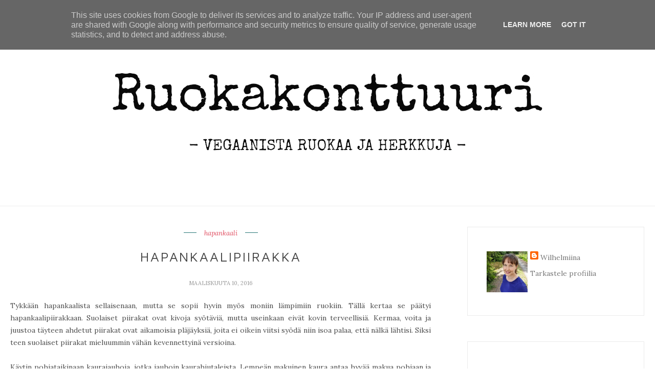

--- FILE ---
content_type: text/javascript; charset=UTF-8
request_url: https://www.ruokakonttuuri.fi/feeds/posts/default/-/kaurakerma?alt=json-in-script&callback=related_results_labels_thumbs&max-results=6
body_size: 10647
content:
// API callback
related_results_labels_thumbs({"version":"1.0","encoding":"UTF-8","feed":{"xmlns":"http://www.w3.org/2005/Atom","xmlns$openSearch":"http://a9.com/-/spec/opensearchrss/1.0/","xmlns$blogger":"http://schemas.google.com/blogger/2008","xmlns$georss":"http://www.georss.org/georss","xmlns$gd":"http://schemas.google.com/g/2005","xmlns$thr":"http://purl.org/syndication/thread/1.0","id":{"$t":"tag:blogger.com,1999:blog-506660924938649403"},"updated":{"$t":"2025-12-04T04:20:34.456+02:00"},"category":[{"term":"tofu"},{"term":"korianteri"},{"term":"kikherne"},{"term":"in English"},{"term":"joulu"},{"term":"pasta"},{"term":"nyhtökaura"},{"term":"porkkana"},{"term":"maapähkinävoi"},{"term":"soijarouhe"},{"term":"tilli"},{"term":"linssit"},{"term":"kakut"},{"term":"kesäkurpitsa"},{"term":"munakoiso"},{"term":"mustikka"},{"term":"Aasia"},{"term":"Intia"},{"term":"Lähi-itä"},{"term":"paprika"},{"term":"pavut"},{"term":"suklaa"},{"term":"tahini"},{"term":"basilika"},{"term":"peruna"},{"term":"raparperi"},{"term":"suppilovahvero"},{"term":"aquafaba"},{"term":"aurinkokuivattu tomaatti"},{"term":"kikhernejauho"},{"term":"kookosmaito"},{"term":"kurpitsa"},{"term":"sitruuna"},{"term":"taateli"},{"term":"tomaatti"},{"term":"belugalinssi"},{"term":"punajuuri"},{"term":"puolukka"},{"term":"avokado"},{"term":"banaani"},{"term":"herne"},{"term":"härkäpapu"},{"term":"kukkakaali"},{"term":"makeat piirakat"},{"term":"nuudeli"},{"term":"pikkusuolaiset"},{"term":"Italia"},{"term":"bataatti"},{"term":"kaurakerma"},{"term":"lehtikaali"},{"term":"leivät"},{"term":"pihvit ja pyörykät"},{"term":"Meksiko"},{"term":"mansikka"},{"term":"manteli"},{"term":"omena"},{"term":"retkeily"},{"term":"suolapähkinä"},{"term":"aamupala"},{"term":"granaattiomena"},{"term":"härkis"},{"term":"kaali"},{"term":"kaurarouhe"},{"term":"keksit"},{"term":"laatikkoruuat"},{"term":"minttu"},{"term":"pullat"},{"term":"pähkinä"},{"term":"pähkinät"},{"term":"ruis"},{"term":"rusina"},{"term":"Marokko"},{"term":"appelsiini"},{"term":"cashewpähkinä"},{"term":"juuriselleri"},{"term":"kantarelli"},{"term":"kurkku"},{"term":"kvinoa"},{"term":"lipstikka"},{"term":"moussekakut"},{"term":"ohra"},{"term":"persilja"},{"term":"ravintohiivahiutale"},{"term":"retkiruoka"},{"term":"ruisjauho"},{"term":"sienet"},{"term":"soijajogurtti"},{"term":"suosikit"},{"term":"veriappelsiini"},{"term":"Biscoff"},{"term":"Etelä-Amerikka"},{"term":"auringonkukansiemen"},{"term":"couscous"},{"term":"hapankaali"},{"term":"herkkusieni"},{"term":"juhlat"},{"term":"kaakao"},{"term":"kaneli"},{"term":"kaurahiutale"},{"term":"kaurapala"},{"term":"kookoskerma"},{"term":"kuusenkerkkäjauhe"},{"term":"lanttu"},{"term":"lime"},{"term":"mustaherukka"},{"term":"ohrajauho"},{"term":"palsternakka"},{"term":"parsa"},{"term":"pekaanipähkinä"},{"term":"persimon"},{"term":"pienet makeat"},{"term":"pinaatti"},{"term":"punakaali"},{"term":"punasipuli"},{"term":"reissut"},{"term":"soijasuikaleet"},{"term":"spelttijauho"},{"term":"timjami"},{"term":"vadelma"},{"term":"valkosipuli"},{"term":"varhaiskaali"},{"term":"villiyrtit"}],"title":{"type":"text","$t":"Ruokakonttuuri"},"subtitle":{"type":"html","$t":""},"link":[{"rel":"http://schemas.google.com/g/2005#feed","type":"application/atom+xml","href":"https:\/\/www.ruokakonttuuri.fi\/feeds\/posts\/default"},{"rel":"self","type":"application/atom+xml","href":"https:\/\/www.blogger.com\/feeds\/506660924938649403\/posts\/default\/-\/kaurakerma?alt=json-in-script\u0026max-results=6"},{"rel":"alternate","type":"text/html","href":"https:\/\/www.ruokakonttuuri.fi\/search\/label\/kaurakerma"},{"rel":"hub","href":"http://pubsubhubbub.appspot.com/"}],"author":[{"name":{"$t":"Wilhelmiina"},"uri":{"$t":"http:\/\/www.blogger.com\/profile\/12389670741233769733"},"email":{"$t":"noreply@blogger.com"},"gd$image":{"rel":"http://schemas.google.com/g/2005#thumbnail","width":"32","height":"32","src":"\/\/blogger.googleusercontent.com\/img\/b\/R29vZ2xl\/AVvXsEj3QuR2TEIOnsTkxV7y7wvnrK4pX8dNMaWg7TWX4kdipz3Kr5uzOz52k0VN0ZGPFBG2FhvS_6e_cvvkoNcyUZmyxDhjTIepgoiONKwUjdlLnd86oENSPH-Xato0U63tsz0\/s220\/Wilhelmiina.jpg"}}],"generator":{"version":"7.00","uri":"http://www.blogger.com","$t":"Blogger"},"openSearch$totalResults":{"$t":"5"},"openSearch$startIndex":{"$t":"1"},"openSearch$itemsPerPage":{"$t":"6"},"entry":[{"id":{"$t":"tag:blogger.com,1999:blog-506660924938649403.post-1415172181757748126"},"published":{"$t":"2017-08-27T22:10:00.000+03:00"},"updated":{"$t":"2017-12-30T19:44:15.096+02:00"},"category":[{"scheme":"http://www.blogger.com/atom/ns#","term":"kaurakerma"},{"scheme":"http://www.blogger.com/atom/ns#","term":"lehtikaali"},{"scheme":"http://www.blogger.com/atom/ns#","term":"porkkana"},{"scheme":"http://www.blogger.com/atom/ns#","term":"sienet"}],"title":{"type":"text","$t":"Vegaaninen kasvis-kantarellipiirakka"},"content":{"type":"html","$t":"Tämän kantarellipiirakan mehevöittävät värikkäät kasvikset sekä täyteläinen kaurakerma.\u003Cbr \/\u003E\n\u003Cbr \/\u003E\n\u003Cdiv class=\"separator\" style=\"clear: both; text-align: center;\"\u003E\n\u003C\/div\u003E\n\u003Cbr \/\u003E\n\u003Cdiv class=\"separator\" style=\"clear: both; text-align: center;\"\u003E\n\u003Ca href=\"https:\/\/blogger.googleusercontent.com\/img\/b\/R29vZ2xl\/AVvXsEgvEza9rYG-G-Oa-7qWWxxN3FNbWRZCEnDJTgWpckR_dvSTVew9c49g8anHB5bqJB5NQUNFwaL4lwSgTjdLDj7anmdwaAjX-DN0VgfMB4SDZvG5TIkImYfqCN9B8G8TghtVqUxRaVNzPpA\/s1600\/IMG_1929%25281%2529.jpg\" imageanchor=\"1\" style=\"margin-left: 1em; margin-right: 1em;\"\u003E\u003Cimg border=\"0\" data-original-height=\"800\" data-original-width=\"600\" src=\"https:\/\/blogger.googleusercontent.com\/img\/b\/R29vZ2xl\/AVvXsEgvEza9rYG-G-Oa-7qWWxxN3FNbWRZCEnDJTgWpckR_dvSTVew9c49g8anHB5bqJB5NQUNFwaL4lwSgTjdLDj7anmdwaAjX-DN0VgfMB4SDZvG5TIkImYfqCN9B8G8TghtVqUxRaVNzPpA\/s1600\/IMG_1929%25281%2529.jpg\" \/\u003E\u003C\/a\u003E\u003C\/div\u003E\n\u003Cbr \/\u003E\n\u003Cbr \/\u003E\nMinulle sattui käymään niin uskomaton tuuri, että sain 10 litraa(!) kantarelleja. Ja siis todellakin \u003Ci\u003Esain\u003C\/i\u003E, itse en sentään moista määrää metsästä löytänyt. Vielä kertaalleen lämmin kiitos poimijan suuntaan! Kokkasin sienistä saman tien piirakan, jonka halusin olevan paitsi vegaaninen, myös sen verran terveellisempi vaihtoehto, että sitä tohtii syödä vaikka lounaaksi tai terveelliseksi iltapalaksi isomman palan.\u003Cbr \/\u003E\n\u003Cbr \/\u003E\nPohjataikinan valmistin jo aika vakituiseksi muodostuneella reseptillä, johon käytetään maltillisesti pehmeää margariinia ja jauhoina kaura- ja kikhernejauhoja. Jos kihernejauhoja ei ole saatavilla, voit korvata nekin kaurajauholla tai vaikka vaan vehnäjauholla. Kantarellien lisäksi laitoin täytteeseen syksyn sadon antimia: sipulia, porkkanaa sekä isäni kasvimaan lehtikaalia, josta tulee piirakkaan myös kivasti väriä. Täytteen päälle kaadoin kaurakerma-ravintohiivaseoksen tuomaan mehevyyttä. Perunajauho saostaa kaurakermaseosta niin, että kokonaisuus jää sopivan kosteaksi.\u003Cbr \/\u003E\n\u003Cbr \/\u003E\nTästä reseptistä taisi tulla luonteeltaan sellainen, että se kelpaisi Sydänmerkinkin mannekiiniksi: kasviksia, kuitua, pehmeitä rasvoja ja kohtuullinen määrä suolaa - mutta silti maukasta. Toivottavasti teillä on käy kantarellisaaliiden kanssa yhtä hyvä tuuri kuin minulla!\u003Cbr \/\u003E\n\u003Cdiv class=\"separator\" style=\"clear: both; text-align: center;\"\u003E\n\u003Cbr \/\u003E\u003C\/div\u003E\n\u003Cdiv class=\"separator\" style=\"clear: both; text-align: center;\"\u003E\n\u003Ca href=\"https:\/\/blogger.googleusercontent.com\/img\/b\/R29vZ2xl\/AVvXsEj2p-GHFH8LUsQ5tZJsakMwu3726aAw7QyIeZm4IARF1tWsounhBa1c2mX6y9FM3Ryo2sGbZJDdGaRSIxMmKV3SWWgIoMo-qBUUARl6N91J1f44N2WvwHdPNwHWhTJyd-8Nhj-7mNBEjVE\/s1600\/IMG_1913%25281%2529.jpg\" imageanchor=\"1\" style=\"margin-left: 1em; margin-right: 1em;\"\u003E\u003Cimg border=\"0\" data-original-height=\"800\" data-original-width=\"600\" src=\"https:\/\/blogger.googleusercontent.com\/img\/b\/R29vZ2xl\/AVvXsEj2p-GHFH8LUsQ5tZJsakMwu3726aAw7QyIeZm4IARF1tWsounhBa1c2mX6y9FM3Ryo2sGbZJDdGaRSIxMmKV3SWWgIoMo-qBUUARl6N91J1f44N2WvwHdPNwHWhTJyd-8Nhj-7mNBEjVE\/s1600\/IMG_1913%25281%2529.jpg\" \/\u003E\u003C\/a\u003E\u003C\/div\u003E\n\u003Cdiv class=\"separator\" style=\"clear: both; text-align: center;\"\u003E\n\u003Cbr \/\u003E\u003C\/div\u003E\n\u003Cbr \/\u003E\n\u003Cb\u003EVegaaninen kasvis-kantarellipiirakka\u003C\/b\u003E\u003Cbr \/\u003E\n\u003Cbr \/\u003E\nPohja:\u003Cbr \/\u003E\nn. 2 dl kaurajauhoja (jauhoin kaurahiutaleista blenderillä)\u003Cbr \/\u003E\n1 dl kikhernejauhoja\u003Cbr \/\u003E\n1\/2 tl leivinjauhetta\u003Cbr \/\u003E\nripaus suolaa\u003Cbr \/\u003E\n50 g margariinia (käytin sinistä Keijua)\u003Cbr \/\u003E\n1 dl maustamatonta soijajogurttia\u003Cbr \/\u003E\n\u003Cbr \/\u003E\nTäyte:\u003Cbr \/\u003E\n300 g (1 l) kantarelleja\u003Cbr \/\u003E\n1 1\/2 rkl öljyä\u003Cbr \/\u003E\n1 sipuli\u003Cbr \/\u003E\n1 porkkana\u003Cbr \/\u003E\n1-2 lehtikaalinlehteä\u003Cbr \/\u003E\n1\/2 tl suolaa\u003Cbr \/\u003E\nmustapippuria\u003Cbr \/\u003E\n\u003Cbr \/\u003E\nKaurakermaseos:\u003Cbr \/\u003E\n1 prk (2 dl) kaurakermaa (esim. Pirkka)\u003Cbr \/\u003E\n1 tl perunajauhoja\u003Cbr \/\u003E\nripaus suolaa\u003Cbr \/\u003E\n2 rkl ravintohiivahiutaleita\u003Cbr \/\u003E\n\u003Cbr \/\u003E\n\u003Cbr \/\u003E\n\u003Col\u003E\n\u003Cli\u003ESekoita pohjataikinan kuivat aineet. Lisää margariini ja nypi ainekset keskenään. Lisää soijajogurtti ja sekoita tasaiseksi. Taikinan kuuluu jäädä melko kosteaksi, mutta jos rakenne on kovin löysä, lisää hiukan jauhoja. Painele taikina voidellun piirakkavuoan pohjalle ja reunoille jauhotetuin käsin ja esipaista sitä 200-asteisessa uunissa 7 minuuttia.\u003C\/li\u003E\n\u003Cli\u003EPuhdista sienet ja hienonna ne karkeaksi. Kuori ja hienonna sipuli. Kuori ja raasta porkkana karkeaksi raasteeksi. Hienonna lehtikaali karkeaki silpuksi.\u0026nbsp;\u003C\/li\u003E\n\u003Cli\u003EHaihduta sienistä ylimääräiset nesteet kuumentamalla niitä paistinpannulla ilman rasvaa. Tämän jälkeen lisää pannulle öljy ja sen perään kasvikset. Jatka paistamista, kunnes kasvikset ovat kuullottuneet ja sienet ovat saaneet vähän väriä.\u003C\/li\u003E\n\u003Cli\u003ELevitä kasvistäyte esipaistetun pohjan päälle. Sekoita kulhossa kaurakermaseoksen aineet ja valuta seos tasaisesti täytteen päälle. Heilauta vuokaa kevyesti niin, että saat kermaseoksen leviämään kunnolla tasaisesti. Laita piirakka uuniin ja paista sitä vielä noin 20-25 minuuttia. Anna vetäytyä hetki ennen tarjoamista.\u003C\/li\u003E\n\u003C\/ol\u003E\n\u003Cdiv\u003E\n\u003Cbr \/\u003E\u003C\/div\u003E\n\u003Cdiv\u003E\n\u003Ca href=\"https:\/\/blogger.googleusercontent.com\/img\/b\/R29vZ2xl\/AVvXsEg9kL5m0s-uXpYsk9zP3RHJoulpgWKLcaZ7hYFYM2hEAKWteTs5CVJMFREbZIAuAie1n02vJgrK6zpF78-7N5-UJ7E-JtlIBIluIdNWfpwd9Ubzb-r6HkgugPVi9wj9uhPcYxxo4KmKOBk\/s1600\/IMG_1930%25281%2529.jpg\" imageanchor=\"1\" style=\"margin-left: 1em; margin-right: 1em; text-align: center;\"\u003E\u003Cimg border=\"0\" data-original-height=\"800\" data-original-width=\"600\" src=\"https:\/\/blogger.googleusercontent.com\/img\/b\/R29vZ2xl\/AVvXsEg9kL5m0s-uXpYsk9zP3RHJoulpgWKLcaZ7hYFYM2hEAKWteTs5CVJMFREbZIAuAie1n02vJgrK6zpF78-7N5-UJ7E-JtlIBIluIdNWfpwd9Ubzb-r6HkgugPVi9wj9uhPcYxxo4KmKOBk\/s1600\/IMG_1930%25281%2529.jpg\" \/\u003E\u003C\/a\u003E\u003C\/div\u003E\n\u003Cdiv\u003E\n\u003Cbr \/\u003E\u003C\/div\u003E\n\u003Cdiv\u003E\n\u003Cbr \/\u003E\u003C\/div\u003E\n\u003Cdiv\u003E\n\u003Cbr \/\u003E\u003C\/div\u003E\n"},"link":[{"rel":"replies","type":"application/atom+xml","href":"https:\/\/www.ruokakonttuuri.fi\/feeds\/1415172181757748126\/comments\/default","title":"Lähetä kommentteja"},{"rel":"replies","type":"text/html","href":"https:\/\/www.ruokakonttuuri.fi\/2017\/08\/vegaaninen-kasvis-kantarellipiirakka.html#comment-form","title":"2 kommenttia"},{"rel":"edit","type":"application/atom+xml","href":"https:\/\/www.blogger.com\/feeds\/506660924938649403\/posts\/default\/1415172181757748126"},{"rel":"self","type":"application/atom+xml","href":"https:\/\/www.blogger.com\/feeds\/506660924938649403\/posts\/default\/1415172181757748126"},{"rel":"alternate","type":"text/html","href":"https:\/\/www.ruokakonttuuri.fi\/2017\/08\/vegaaninen-kasvis-kantarellipiirakka.html","title":"Vegaaninen kasvis-kantarellipiirakka"}],"author":[{"name":{"$t":"Wilhelmiina"},"uri":{"$t":"http:\/\/www.blogger.com\/profile\/12389670741233769733"},"email":{"$t":"noreply@blogger.com"},"gd$image":{"rel":"http://schemas.google.com/g/2005#thumbnail","width":"32","height":"32","src":"\/\/blogger.googleusercontent.com\/img\/b\/R29vZ2xl\/AVvXsEj3QuR2TEIOnsTkxV7y7wvnrK4pX8dNMaWg7TWX4kdipz3Kr5uzOz52k0VN0ZGPFBG2FhvS_6e_cvvkoNcyUZmyxDhjTIepgoiONKwUjdlLnd86oENSPH-Xato0U63tsz0\/s220\/Wilhelmiina.jpg"}}],"media$thumbnail":{"xmlns$media":"http://search.yahoo.com/mrss/","url":"https:\/\/blogger.googleusercontent.com\/img\/b\/R29vZ2xl\/AVvXsEgvEza9rYG-G-Oa-7qWWxxN3FNbWRZCEnDJTgWpckR_dvSTVew9c49g8anHB5bqJB5NQUNFwaL4lwSgTjdLDj7anmdwaAjX-DN0VgfMB4SDZvG5TIkImYfqCN9B8G8TghtVqUxRaVNzPpA\/s72-c\/IMG_1929%25281%2529.jpg","height":"72","width":"72"},"thr$total":{"$t":"2"}},{"id":{"$t":"tag:blogger.com,1999:blog-506660924938649403.post-2303400785964790653"},"published":{"$t":"2016-10-10T21:40:00.000+03:00"},"updated":{"$t":"2016-10-10T21:40:45.421+03:00"},"category":[{"scheme":"http://www.blogger.com/atom/ns#","term":"kaurakerma"},{"scheme":"http://www.blogger.com/atom/ns#","term":"kesäkurpitsa"},{"scheme":"http://www.blogger.com/atom/ns#","term":"nyhtökaura"},{"scheme":"http://www.blogger.com/atom/ns#","term":"paprika"}],"title":{"type":"text","$t":"Kermainen nyhtökaurakastike"},"content":{"type":"html","$t":"Currylla maustettu kermainen nyhtökaurakastike on kasvisversio broilerikastikkeesta, suomalaisten klassikkoarkiruuasta.\u003Cbr \/\u003E\n\u003Cbr \/\u003E\nJoskus on hyvä palata perusasioiden äärille! Pakastimessa majaili paketti nyhtökauraa, jonka sain saalistettua kesälomalla. Ajattelin, että valmistan siitä kasvisversion jostain tavallisesta arkiruuasta. Koska vaikka on kiva katsella ihania leivonta- ja herkkuruokareseptejä, niin lopulta arkiruoka kuitenkin on se, jota eniten kokataan ja johon eniten kaipaa eniten ideoita. Ja nyhtökaurahan on juurikin kehitetty vaihtoehdoksi jauhelihalle, broilerille ja muille vastaaville lihatuotteille, joita käytetään paljon perusruuanlaitossa.\u003Cbr \/\u003E\n\u003Cbr \/\u003E\nCurryinen broilerikastike on suomalaisille tuttuakin tutumpi arkiruoka, jota yleensä syödään riisin kanssa. Kokkasin broilerikastikkeen vegeversion nyhtökaurasta ja kaurakermasta, ja lopputulos varmasti maistuu koko perheelle. Varsin harvoin tulee tehtyä tämäntyyppistä ruokaa, mutta jos olisi vaikka perhe ruokittavana, tämä todennäköisesti olisi aika vakkari ruokalistalla. Jouduin nyt jopa tekemään pienoisia etsintöjä, että löysin currypurkkini kaappien kätköistä.\u003Cbr \/\u003E\n\u003Cbr \/\u003E\nRuokaan kuin ruokaan kannattaa pyrkiä lisäämään kasviksia, joten tähänkin päätyi sipulin (sitähän nyt tulee tungettua joka ruokaan!) lisäksi paprikaa ja kesäkurpitsaa. Ihanan värikästä syötävää! Kaverna maistuu riisi, pasta tai vaikka keitetty ohra.\u003Cbr \/\u003E\n\u003Cbr \/\u003E\nMutta pari sanaa vielä nyhtökaurasta. Nyhtökaurasta puhutaan kovasti, mutta tällä hetkellä tuotteen saatavuus on vielä varsin rajallista. Vielä tuotantokapasiteettia ei ole niin paljon, että nyhtistä riittäisi kaikille halukkaille. On oltava oikeassa paikassa oikeaan paikkaan, jos nyhtökauraa mielii saada. Omat nyhtökaurani hankin kesälomalla: Pyöräilin eräs perjantaiaamu (jolloin tiesin nyhtökauraa saapuvan) kello seitsemäksi Sellon K-citymarketiin, josta ostin paketin jokaista makua. Ensimmäinen paketti päätyi wokkiin, toinen ohrattoon ja kolmas tähän kermaiseen kastikkeeseen. Toimii erinomaisesti kaikissa näissä! Lukemieni vinkkien mukaan nyhtökauraa ei kannata haudutella pitkään, koska muuten rakenne menee mössöksi. Sen sijaan se kannattaa lisätä ruokaan vasta loppuvaiheessa ja paistella sitä ennen vaikka öljyssä pannulla ja maustaa hyvin.\u003Cbr \/\u003E\n\u003Cbr \/\u003E\nJa vielä asiasta viidenteen: Tuskaileeko joku muukin ruokakuvaaja pimenevien syysiltojen kanssa vai olenko ainoa? Arki-iltojen ruokakuvailut eivät oikein toimi tähän aikaan vuodesta, kun luonnonvaloa ei ole saatavilla. Nämäkin kuvat otin erittäin amatöörimäisesti keittiön työtason loisteputkivalon alla, ja tulos on sen mukainen. Vaikka erittäin amatöörejähän tässä ollaan, kun kuvaaminenkin tapahtuu ihan vaan puhelimella. :) Olen vähän huono hifistelemään \u0026nbsp;missään asioissa, mutta koska valaistus kuitenkin on tärkein asia kuvaamisessa, siihen puoleen voisin jopa hiukan panostaa. Jos jollain on vinkkejä edullisen, minikokoisen kuvausstudion pystyttämiseen ja erityisesti siihen liittyvään valaistukseen, saa vinkata!\u003Cbr \/\u003E\n\u003Cbr \/\u003E\n\u003Cbr \/\u003E\n\u003Cdiv class=\"separator\" style=\"clear: both; text-align: center;\"\u003E\n\u003Ca href=\"https:\/\/blogger.googleusercontent.com\/img\/b\/R29vZ2xl\/AVvXsEjhcidQTV8k5vyWKLvJv0JKsSoZBDmxdpMTr6pPZNldip-P1oM1PqbDFlTucdpUiJ8c8S028FjW1hclrou28WKu_BZlGuh4rDKzT6xTTOPvYKG6C_BD9NVbcQE3R8_pj_-PRNe8n4fJr0o\/s1600\/DSC_3217.JPG\" imageanchor=\"1\" style=\"margin-left: 1em; margin-right: 1em;\"\u003E\u003Cimg border=\"0\" src=\"https:\/\/blogger.googleusercontent.com\/img\/b\/R29vZ2xl\/AVvXsEjhcidQTV8k5vyWKLvJv0JKsSoZBDmxdpMTr6pPZNldip-P1oM1PqbDFlTucdpUiJ8c8S028FjW1hclrou28WKu_BZlGuh4rDKzT6xTTOPvYKG6C_BD9NVbcQE3R8_pj_-PRNe8n4fJr0o\/s1600\/DSC_3217.JPG\" \/\u003E\u003C\/a\u003E\u003C\/div\u003E\n\u003Cbr \/\u003E\n\u003Cdiv class=\"separator\" style=\"clear: both; text-align: center;\"\u003E\n\u003Cbr \/\u003E\u003C\/div\u003E\n\u003Cb\u003EKermainen nyhtökaurakastike\u003C\/b\u003E\u003Cbr \/\u003E\n(4 annosta)\u003Cbr \/\u003E\n\u003Cbr \/\u003E\n1 (100 g) sipuli\u003Cbr \/\u003E\n1 (200 g) paprika\u003Cbr \/\u003E\n200 g kesäkurpitsaa\u003Cbr \/\u003E\nöljyä\u003Cbr \/\u003E\n1 ptk (240 g) nyhtökauraa (maustamaton versio)\u003Cbr \/\u003E\n2 tl currya\u003Cbr \/\u003E\n3\/4 tl suolaa\u003Cbr \/\u003E\nmustapippuria\u003Cbr \/\u003E\n1 prk (2 dl) kaurakermaa\u003Cbr \/\u003E\nn. 1 1\/2 dl vettä\u003Cbr \/\u003E\n\u003Cbr \/\u003E\n\u003Cbr \/\u003E\n1. Kuori ja hienonna sipuli. Kuutioi paprika ja kesäkurpitsa. Kuumenna paistokasarissa tilkka öljyä. Paista siinä kasviksia, kunnes ne ovat pehmenneet. Siirrä sivuun lautaselle.\u003Cbr \/\u003E\n2. Saksi nyhtökauran isoimpia paloja tarvittaessa vähän pienemmiksi. Kuumenna uudelleen kasarissa tilkka öljyä. Lisää nyhtökaura ja paistele sitä, kunnes se on lämmennyt ja saanut vähän väriä. Ripottele päälle noin puolet mausteista ja sekoita.\u003Cbr \/\u003E\n3. Lisää kasariin kasvikset sekä loput mausteet. Kaada joukkoon kaurakerma. Huuhtele tölkki vedellä ja lisää sekin kasariin. Sekoittele ja kuumenna kiehuvaksi. Anna hautua pari minuuttia. Tarjoa nyhtökaurakastike riisin tai pastan kanssa.\u003Cbr \/\u003E\n\u003Cbr \/\u003E\n\u003Cdiv class=\"separator\" style=\"clear: both; text-align: center;\"\u003E\n\u003Ca href=\"https:\/\/blogger.googleusercontent.com\/img\/b\/R29vZ2xl\/AVvXsEgDu3TrMKhwEYZvN-iQXY_abPB_vHnwQy0PUVUEM8UP9JT12Okc2Rbz779TAe-ZtyzBSa9mRh8A6Y8zdzR5Lr5AoKFHLHFRpjdVAW2fz2DJamp4TF4zs0o2ODw7W2tTGpVK3CtPBipWt6g\/s1600\/DSC_3218.JPG\" imageanchor=\"1\" style=\"margin-left: 1em; margin-right: 1em; text-align: center;\"\u003E\u003Cimg border=\"0\" src=\"https:\/\/blogger.googleusercontent.com\/img\/b\/R29vZ2xl\/AVvXsEgDu3TrMKhwEYZvN-iQXY_abPB_vHnwQy0PUVUEM8UP9JT12Okc2Rbz779TAe-ZtyzBSa9mRh8A6Y8zdzR5Lr5AoKFHLHFRpjdVAW2fz2DJamp4TF4zs0o2ODw7W2tTGpVK3CtPBipWt6g\/s1600\/DSC_3218.JPG\" \/\u003E\u003C\/a\u003E\u003C\/div\u003E\n"},"link":[{"rel":"replies","type":"application/atom+xml","href":"https:\/\/www.ruokakonttuuri.fi\/feeds\/2303400785964790653\/comments\/default","title":"Lähetä kommentteja"},{"rel":"replies","type":"text/html","href":"https:\/\/www.ruokakonttuuri.fi\/2016\/10\/kermainen-nyhtokaurakastike.html#comment-form","title":"0 kommenttia"},{"rel":"edit","type":"application/atom+xml","href":"https:\/\/www.blogger.com\/feeds\/506660924938649403\/posts\/default\/2303400785964790653"},{"rel":"self","type":"application/atom+xml","href":"https:\/\/www.blogger.com\/feeds\/506660924938649403\/posts\/default\/2303400785964790653"},{"rel":"alternate","type":"text/html","href":"https:\/\/www.ruokakonttuuri.fi\/2016\/10\/kermainen-nyhtokaurakastike.html","title":"Kermainen nyhtökaurakastike"}],"author":[{"name":{"$t":"Wilhelmiina"},"uri":{"$t":"http:\/\/www.blogger.com\/profile\/12389670741233769733"},"email":{"$t":"noreply@blogger.com"},"gd$image":{"rel":"http://schemas.google.com/g/2005#thumbnail","width":"32","height":"32","src":"\/\/blogger.googleusercontent.com\/img\/b\/R29vZ2xl\/AVvXsEj3QuR2TEIOnsTkxV7y7wvnrK4pX8dNMaWg7TWX4kdipz3Kr5uzOz52k0VN0ZGPFBG2FhvS_6e_cvvkoNcyUZmyxDhjTIepgoiONKwUjdlLnd86oENSPH-Xato0U63tsz0\/s220\/Wilhelmiina.jpg"}}],"media$thumbnail":{"xmlns$media":"http://search.yahoo.com/mrss/","url":"https:\/\/blogger.googleusercontent.com\/img\/b\/R29vZ2xl\/AVvXsEjhcidQTV8k5vyWKLvJv0JKsSoZBDmxdpMTr6pPZNldip-P1oM1PqbDFlTucdpUiJ8c8S028FjW1hclrou28WKu_BZlGuh4rDKzT6xTTOPvYKG6C_BD9NVbcQE3R8_pj_-PRNe8n4fJr0o\/s72-c\/DSC_3217.JPG","height":"72","width":"72"},"thr$total":{"$t":"0"}},{"id":{"$t":"tag:blogger.com,1999:blog-506660924938649403.post-3703239089184244576"},"published":{"$t":"2016-09-09T06:00:00.000+03:00"},"updated":{"$t":"2019-09-29T21:14:50.883+03:00"},"category":[{"scheme":"http://www.blogger.com/atom/ns#","term":"kaurakerma"},{"scheme":"http://www.blogger.com/atom/ns#","term":"suppilovahvero"}],"title":{"type":"text","$t":"Kermainen suppilovahverokeitto "},"content":{"type":"html","$t":"Perinteinen suppilovahverokeitto on syysruokaa parhaimmillaan! Kaurakerma tekee keitosta ihanan täyteläisen.\u003Cbr \/\u003E\n\u003Cbr \/\u003E\n\u003Cbr \/\u003E\n\u003Cdiv class=\"separator\" style=\"clear: both; text-align: center;\"\u003E\n\u003Ca href=\"https:\/\/blogger.googleusercontent.com\/img\/b\/R29vZ2xl\/AVvXsEgx0To4_7a_bTQmw3xLcpj-z3kXVMBRYCh1FLK1ume7AhUzPzsJML6uvGumkfNv5BrivK0Lt3pxuMqVqoOh1bEt4Gedq8fSU62-SwHTmxmL6AkBauZGXCsGFI2hdQLBAd4hVhBgwkJYYs8\/s1600\/DSC_3126.JPG\" imageanchor=\"1\" style=\"margin-left: 1em; margin-right: 1em;\"\u003E\u003Cimg border=\"0\" src=\"https:\/\/blogger.googleusercontent.com\/img\/b\/R29vZ2xl\/AVvXsEgx0To4_7a_bTQmw3xLcpj-z3kXVMBRYCh1FLK1ume7AhUzPzsJML6uvGumkfNv5BrivK0Lt3pxuMqVqoOh1bEt4Gedq8fSU62-SwHTmxmL6AkBauZGXCsGFI2hdQLBAd4hVhBgwkJYYs8\/s1600\/DSC_3126.JPG\" \/\u003E\u003C\/a\u003E\u003C\/div\u003E\n\u003Cbr \/\u003E\n\u003Cdiv class=\"separator\" style=\"clear: both; text-align: center;\"\u003E\n\u003C\/div\u003E\n\u003Cbr \/\u003E\n\u003Cdiv class=\"separator\" style=\"clear: both; text-align: center;\"\u003E\n\u003Ca href=\"https:\/\/blogger.googleusercontent.com\/img\/b\/R29vZ2xl\/AVvXsEjAEVxwRVNCOid1yIdxwe9WC7Vr9wYJJF5EcXJE1PszlPwMk49LCS9iZWPDmayBPREcRP0_-s6ikSvyuy51zl-XJDR4AhFJCTZZ_U-M-mOv5T29N-m6b-d2nbZ0oVZXwhl1GDp-dQkZ784\/s1600\/DSC_3112.JPG\" imageanchor=\"1\" style=\"margin-left: 1em; margin-right: 1em;\"\u003E\u003Cimg border=\"0\" src=\"https:\/\/blogger.googleusercontent.com\/img\/b\/R29vZ2xl\/AVvXsEjAEVxwRVNCOid1yIdxwe9WC7Vr9wYJJF5EcXJE1PszlPwMk49LCS9iZWPDmayBPREcRP0_-s6ikSvyuy51zl-XJDR4AhFJCTZZ_U-M-mOv5T29N-m6b-d2nbZ0oVZXwhl1GDp-dQkZ784\/s1600\/DSC_3112.JPG\" \/\u003E\u003C\/a\u003E\u003C\/div\u003E\n\u003Cbr \/\u003E\n\u003Cdiv class=\"separator\" style=\"clear: both; text-align: left;\"\u003E\n\u003Cbr \/\u003E\u003C\/div\u003E\n\u003Cdiv class=\"separator\" style=\"clear: both; text-align: left;\"\u003E\nViime viikonloppuna kävimme kolmen hengen naisporukan voimin tsekkaamassa, löytyykö pääkaupunkiseudun metsistä sieniä - ja löytyihän niitä! Suuntasimme Luukkiin, josta omaan ämpäriini kertyi pari litraa sieniä: pääosin suppiksia, mutta myös pari kantarellia ja muutama mustatorvisieni. Enemmänkin olisi kertynyt, jos suppikset olisivat ehtineet isommiksi kuin yllä olevassa kuvassa. On myönnettävä, etten todellakaan ole mikään mestarisienestäjä, ja sieniä olen oppinut syömään vasta aikuisiällä. Mutta voi sitä aloittelevan sienestäjän onnea, kun saalista löytyy!\u0026nbsp;\u003C\/div\u003E\n\u003Cdiv class=\"separator\" style=\"clear: both; text-align: left;\"\u003E\n\u003Cbr \/\u003E\u003C\/div\u003E\n\u003Cdiv class=\"separator\" style=\"clear: both; text-align: left;\"\u003E\nOsasta sieniä valmistin perinteisen, ihanan kermaisen sienikeiton. Tämä ei varsinaista terveysruokaa ole, mutta onneksi voi lohduttautua sillä ajatuksella, että kaurakerman rasva tulee rypsiöljystä ja on siten paljon terveellisempää kuin oikea kerma. :)\u0026nbsp;\u003C\/div\u003E\n\u003Cdiv class=\"separator\" style=\"clear: both; text-align: left;\"\u003E\n\u003Cbr \/\u003E\u003C\/div\u003E\n\u003Cbr \/\u003E\n\u003Cb\u003EKermainen suppilovahverokeitto\u003C\/b\u003E\u003Cbr \/\u003E\n(4 annosta)\u003Cbr \/\u003E\n\u003Cbr \/\u003E\n1 l (n. 300 g) suppilovahveroita\u003Cbr \/\u003E\n1 iso (150 g) sipuli\u003Cbr \/\u003E\n1 rkl öljyä\u003Cbr \/\u003E\n2 rkl vehnäjauhoja\u003Cbr \/\u003E\n5 dl vettä\u003Cbr \/\u003E\n1 kasvisliemikuutio\u003Cbr \/\u003E\nmustapippuria myllystä\u003Cbr \/\u003E\n4 dl kaurakermaa (Planti)\u003Cbr \/\u003E\n(suolaa)\u003Cbr \/\u003E\n\u003Cbr \/\u003E\n\u003Cbr \/\u003E\n1. Hienonna puhdistetut sienet sekä kuorittu sipuli. Haihduta sienistä ylimääräinen neste pois hauduttamalla niitä kattilan pohjalla ilman rasvaa. Kun ylimääräinen neste on haihtunut, lisää öljy ja sipuli. Kuullota muutaman minuutin ajan.\u003Cbr \/\u003E\n2. Sekoita sieniseokseen vehnäjauhot. Lisää sen jälkeen vesi, murennettu kasvisliemikuutio sekä mustapippuri. Anna kiehua hiljalleen kannen alla noin 5 minuuttia.\u003Cbr \/\u003E\n3. Lisää keittoon kaurakerma ja kuumenna vielä kiehuvaksi. Mausta tarvittaessa suolalla. Halutessasi soseuta keitto sauvasekoittimella. Tarjoa hyvän leivän kanssa.\u003Cbr \/\u003E\n\u003Cbr \/\u003E\n\u003Cbr \/\u003E\n\u003Cdiv class=\"separator\" style=\"clear: both; text-align: center;\"\u003E\n\u003Ca href=\"https:\/\/blogger.googleusercontent.com\/img\/b\/R29vZ2xl\/AVvXsEgO6LCAhuMulnpfJhSD7lTNCjCDgMm52S8A77eNT8PeIcQq81Mw_MYIKo1wBBk8MtqpngQnW9BcMsAFINSECome9Fwcuk3nej6mojZVZqmIpnIQ_kZsYgqj4LxG8ow1QMco-laGkWjRI9Q\/s1600\/DSC_3127.JPG\" imageanchor=\"1\" style=\"margin-left: 1em; margin-right: 1em; text-align: center;\"\u003E\u003Cimg border=\"0\" src=\"https:\/\/blogger.googleusercontent.com\/img\/b\/R29vZ2xl\/AVvXsEgO6LCAhuMulnpfJhSD7lTNCjCDgMm52S8A77eNT8PeIcQq81Mw_MYIKo1wBBk8MtqpngQnW9BcMsAFINSECome9Fwcuk3nej6mojZVZqmIpnIQ_kZsYgqj4LxG8ow1QMco-laGkWjRI9Q\/s1600\/DSC_3127.JPG\" \/\u003E\u003C\/a\u003E\u003C\/div\u003E\n\u003Cbr \/\u003E\n\u003Cbr \/\u003E"},"link":[{"rel":"replies","type":"application/atom+xml","href":"https:\/\/www.ruokakonttuuri.fi\/feeds\/3703239089184244576\/comments\/default","title":"Lähetä kommentteja"},{"rel":"replies","type":"text/html","href":"https:\/\/www.ruokakonttuuri.fi\/2016\/09\/kermainen-suppilovahverokeitto-creamy.html#comment-form","title":"0 kommenttia"},{"rel":"edit","type":"application/atom+xml","href":"https:\/\/www.blogger.com\/feeds\/506660924938649403\/posts\/default\/3703239089184244576"},{"rel":"self","type":"application/atom+xml","href":"https:\/\/www.blogger.com\/feeds\/506660924938649403\/posts\/default\/3703239089184244576"},{"rel":"alternate","type":"text/html","href":"https:\/\/www.ruokakonttuuri.fi\/2016\/09\/kermainen-suppilovahverokeitto-creamy.html","title":"Kermainen suppilovahverokeitto "}],"author":[{"name":{"$t":"Wilhelmiina"},"uri":{"$t":"http:\/\/www.blogger.com\/profile\/12389670741233769733"},"email":{"$t":"noreply@blogger.com"},"gd$image":{"rel":"http://schemas.google.com/g/2005#thumbnail","width":"32","height":"32","src":"\/\/blogger.googleusercontent.com\/img\/b\/R29vZ2xl\/AVvXsEj3QuR2TEIOnsTkxV7y7wvnrK4pX8dNMaWg7TWX4kdipz3Kr5uzOz52k0VN0ZGPFBG2FhvS_6e_cvvkoNcyUZmyxDhjTIepgoiONKwUjdlLnd86oENSPH-Xato0U63tsz0\/s220\/Wilhelmiina.jpg"}}],"media$thumbnail":{"xmlns$media":"http://search.yahoo.com/mrss/","url":"https:\/\/blogger.googleusercontent.com\/img\/b\/R29vZ2xl\/AVvXsEgx0To4_7a_bTQmw3xLcpj-z3kXVMBRYCh1FLK1ume7AhUzPzsJML6uvGumkfNv5BrivK0Lt3pxuMqVqoOh1bEt4Gedq8fSU62-SwHTmxmL6AkBauZGXCsGFI2hdQLBAd4hVhBgwkJYYs8\/s72-c\/DSC_3126.JPG","height":"72","width":"72"},"thr$total":{"$t":"0"}},{"id":{"$t":"tag:blogger.com,1999:blog-506660924938649403.post-818696794261934850"},"published":{"$t":"2016-03-10T20:00:00.001+02:00"},"updated":{"$t":"2017-12-30T19:44:48.647+02:00"},"category":[{"scheme":"http://www.blogger.com/atom/ns#","term":"hapankaali"},{"scheme":"http://www.blogger.com/atom/ns#","term":"kaurakerma"},{"scheme":"http://www.blogger.com/atom/ns#","term":"pikkusuolaiset"}],"title":{"type":"text","$t":"Hapankaalipiirakka"},"content":{"type":"html","$t":"\u003Cdiv class=\"MsoNoSpacing\"\u003E\nTykkään hapankaalista sellaisenaan, mutta se sopii hyvin myös moniin lämpimiin ruokiin. Tällä kertaa se päätyi hapankaalipiirakkaan. Suolaiset piirakat ovat kivoja syötäviä, mutta useinkaan eivät kovin terveellisiä. Kermaa, voita ja juustoa täyteen ahdetut piirakat ovat aikamoisia pläjäyksiä, joita ei oikein viitsi syödä niin isoa palaa, että nälkä lähtisi. Siksi teen suolaiset piirakat mieluummin vähän kevennettyinä versioina.\u003C\/div\u003E\n\u003Cdiv class=\"MsoNoSpacing\"\u003E\n\u003Cbr \/\u003E\u003C\/div\u003E\n\u003Cdiv class=\"MsoNoSpacing\"\u003E\nKäytin pohjataikinaan kaurajauhoja, jotka jauhoin kaurahiutaleista. Lempeän makuinen kaura antaa hyvää makua pohjaan ja on vehnäjauhoja terveellisempi vaihtoehto. Simppeliin täytteeseen ei hapankaalin, kaurakerman ja mausteiden lisäksi paljon muita aineksia tarvita.\u003Cbr \/\u003E\n\u003Cbr \/\u003E\nHapankaalipiirakan seurana maistuu raikas salaatti. Salaattiin kannattaa lisätä esimerkiksi papuja tai tofua, jolloin lautaselle saa mukavasti proteiinia, ja kokonaisuudesta tulee tasapainoinen.\u003Cbr \/\u003E\n\u003Cbr \/\u003E\n\u003Cbr \/\u003E\n\u003Cbr \/\u003E\u003C\/div\u003E\n\u003Cdiv class=\"MsoNoSpacing\"\u003E\n\u003Cdiv class=\"separator\" style=\"clear: both; text-align: center;\"\u003E\n\u003Ca href=\"https:\/\/blogger.googleusercontent.com\/img\/b\/R29vZ2xl\/AVvXsEjECYXwLC1VNivxPMV0UnvSjjnZfiEUGRTTVGg1BOMUNalO2J4repQqcsMVbXL8CAwcCK5oD7YHJLJliw3IbIO5IQpOUnRiLRLFbHb9oigz3icwl-eCf1g4D2xd7bFv__mWK1c_9YGxXLc\/s1600\/DSC_1960.JPG\" imageanchor=\"1\" style=\"margin-left: 1em; margin-right: 1em; text-align: center;\"\u003E\u003Cimg border=\"0\" height=\"640\" src=\"https:\/\/blogger.googleusercontent.com\/img\/b\/R29vZ2xl\/AVvXsEjECYXwLC1VNivxPMV0UnvSjjnZfiEUGRTTVGg1BOMUNalO2J4repQqcsMVbXL8CAwcCK5oD7YHJLJliw3IbIO5IQpOUnRiLRLFbHb9oigz3icwl-eCf1g4D2xd7bFv__mWK1c_9YGxXLc\/s640\/DSC_1960.JPG\" width=\"406\" \/\u003E\u003C\/a\u003E\u003C\/div\u003E\n\u003C\/div\u003E\n\u003Cdiv class=\"MsoNoSpacing\"\u003E\n\u003Cbr \/\u003E\n\u003Cbr \/\u003E\n\u003Cbr \/\u003E\u003C\/div\u003E\n\u003Cdiv class=\"MsoNoSpacing\"\u003E\n\u003Cb\u003EHapankaalipiirakka\u003C\/b\u003E\u003C\/div\u003E\n\u003Cdiv class=\"MsoNoSpacing\"\u003E\n\u003Cbr \/\u003E\u003C\/div\u003E\n\u003Cdiv class=\"MsoNoSpacing\"\u003E\nPohja:\u003C\/div\u003E\n\u003Cdiv class=\"MsoNoSpacing\"\u003E\n3 dl kaurajauhoja (jauhoin itse kaurahiutaleista blenderillä)\u003Cbr \/\u003E\n1\/2 tl leivinjauhetta\u003Cbr \/\u003E\nripaus suolaa\u003Cbr \/\u003E\n50 g margariinia (käytin sinistä Keijua)\u003Cbr \/\u003E\n1 dl maustamatonta soijajogurttia\u003C\/div\u003E\n\u003Cdiv class=\"MsoNoSpacing\"\u003E\n\u003Cbr \/\u003E\u003C\/div\u003E\n\u003Cdiv class=\"MsoNoSpacing\"\u003E\nTäyte:\u003C\/div\u003E\n\u003Cdiv class=\"MsoNoSpacing\"\u003E\n1 (150 g) iso sipuli\u003C\/div\u003E\n\u003Cdiv class=\"MsoNoSpacing\"\u003E\n1 rkl öljyä\u003C\/div\u003E\n\u003Cdiv class=\"MsoNoSpacing\"\u003E\n1 rs (400 g) hapankaalia\u003C\/div\u003E\n\u003Cdiv class=\"MsoNoSpacing\"\u003E\n1 tl meiramia\u003C\/div\u003E\n\u003Cdiv class=\"MsoNoSpacing\"\u003E\n1-2 rkl hunajaa (tai siirappia)\u003C\/div\u003E\n\u003Cdiv class=\"MsoNoSpacing\"\u003E\nmustapippuria myllystä\u003C\/div\u003E\n\u003Cdiv class=\"MsoNoSpacing\"\u003E\n1 prk (2 dl) kaurakermaa\u003C\/div\u003E\n\u003Cdiv class=\"MsoNoSpacing\"\u003E\n1 rkl perunajauhoja\u003C\/div\u003E\n\u003Cdiv class=\"MsoNoSpacing\"\u003E\n(1 rkl oluthiivahiutaleita)\u003C\/div\u003E\n\u003Cdiv class=\"MsoNoSpacing\"\u003E\n\u003Cbr \/\u003E\u003C\/div\u003E\n\u003Cdiv class=\"MsoNoSpacing\"\u003E\n1. Yhdistä pohjataikinan kuivat aineet. Sekoita joukkoon margariini ja soijajogurtti ja sekoita tasaiseksi. Painele taikina piirakkavuoan pohjalle ja reunoille ja esipaista 200-asteisen uunin keskitasolla 7 minuuttia.\u003Cbr \/\u003E\n2. Hienonna sipuli täytettä varten. Kuullota se öljyssä pehmeäksi. Lisää hapankaali ja jatka paistamista vielä noin 5 minuuttia niin, että ylimääräinen neste haihtuu. Mausta meiramilla, hunajalla ja pippurilla. Sekoita perunajauho kaurakerman joukkoon.\u003Cbr \/\u003E\n3. Levitä esipaistetun pohjan päälle puolet hapankaalitäytteestä ja valuta päälle puolet kermaseoksesta. Lisää loppu hapankaalitäyte ja sen päälle loppu kermaseos. Levitä kerma tasaiseksi nuolijan avulla. Ripottele pinnalle halutessasi oluthiivahiutaleet. Paista piirakkaa vielä noin 25-30 minuuttia. Anna hetken aikaa vetäytyä uunista ottamisen jälkeen. Tarjoa salaatin kanssa.\u003C\/div\u003E\n\u003Cdiv class=\"MsoNoSpacing\"\u003E\n\u003Cbr \/\u003E\n\u003Cbr \/\u003E\nTestasin piirakkaa ensin niin, että kaadoin koko kaurakermaseoksen täytteen päälle. Toinen versio, jossa kermaseos jaetaan kahtia, oli kuitenkin parempi, koska silloin seos ei jäänyt yhdeksi kerrokseksi kaalitäytteen päälle. Nappasin kuvat jo ensimmäisen version jälkeen, joten älä hämmenny, jos piirakastasi tulee pinnaltaan vähän eri näköinen kuin kuvissa. :)\u003Cbr \/\u003E\n\u003Cbr \/\u003E\n\u003Cbr \/\u003E\u003C\/div\u003E\n\u003Cdiv class=\"MsoNoSpacing\"\u003E\n\u003Cdiv class=\"separator\" style=\"clear: both; text-align: center;\"\u003E\n\u003Ca href=\"https:\/\/blogger.googleusercontent.com\/img\/b\/R29vZ2xl\/AVvXsEhmvYxalrSRn5cTtEyqSR3MRL8ocf0LuzrQ7pGHrY9LMy1FLA2XYUVC02dPXNmBb44ErNli4rreCmKxnROaKBXl08YzZKmI7XenvWVAfGgzumr2OK717t3i5aATG6OfUgS_xAxYA2RiTxY\/s1600\/DSC_1959.JPG\" imageanchor=\"1\" style=\"margin-left: 1em; margin-right: 1em;\"\u003E\u003Cimg border=\"0\" height=\"640\" src=\"https:\/\/blogger.googleusercontent.com\/img\/b\/R29vZ2xl\/AVvXsEhmvYxalrSRn5cTtEyqSR3MRL8ocf0LuzrQ7pGHrY9LMy1FLA2XYUVC02dPXNmBb44ErNli4rreCmKxnROaKBXl08YzZKmI7XenvWVAfGgzumr2OK717t3i5aATG6OfUgS_xAxYA2RiTxY\/s640\/DSC_1959.JPG\" width=\"407\" \/\u003E\u003C\/a\u003E\u003C\/div\u003E\n\u003Cbr \/\u003E\n\u003Cdiv class=\"separator\" style=\"clear: both; text-align: center;\"\u003E\n\u003Cbr \/\u003E\u003C\/div\u003E\n\u003Cbr \/\u003E\u003C\/div\u003E\n"},"link":[{"rel":"replies","type":"application/atom+xml","href":"https:\/\/www.ruokakonttuuri.fi\/feeds\/818696794261934850\/comments\/default","title":"Lähetä kommentteja"},{"rel":"replies","type":"text/html","href":"https:\/\/www.ruokakonttuuri.fi\/2016\/03\/hapankaalipiirakka.html#comment-form","title":"0 kommenttia"},{"rel":"edit","type":"application/atom+xml","href":"https:\/\/www.blogger.com\/feeds\/506660924938649403\/posts\/default\/818696794261934850"},{"rel":"self","type":"application/atom+xml","href":"https:\/\/www.blogger.com\/feeds\/506660924938649403\/posts\/default\/818696794261934850"},{"rel":"alternate","type":"text/html","href":"https:\/\/www.ruokakonttuuri.fi\/2016\/03\/hapankaalipiirakka.html","title":"Hapankaalipiirakka"}],"author":[{"name":{"$t":"Wilhelmiina"},"uri":{"$t":"http:\/\/www.blogger.com\/profile\/12389670741233769733"},"email":{"$t":"noreply@blogger.com"},"gd$image":{"rel":"http://schemas.google.com/g/2005#thumbnail","width":"32","height":"32","src":"\/\/blogger.googleusercontent.com\/img\/b\/R29vZ2xl\/AVvXsEj3QuR2TEIOnsTkxV7y7wvnrK4pX8dNMaWg7TWX4kdipz3Kr5uzOz52k0VN0ZGPFBG2FhvS_6e_cvvkoNcyUZmyxDhjTIepgoiONKwUjdlLnd86oENSPH-Xato0U63tsz0\/s220\/Wilhelmiina.jpg"}}],"media$thumbnail":{"xmlns$media":"http://search.yahoo.com/mrss/","url":"https:\/\/blogger.googleusercontent.com\/img\/b\/R29vZ2xl\/AVvXsEjECYXwLC1VNivxPMV0UnvSjjnZfiEUGRTTVGg1BOMUNalO2J4repQqcsMVbXL8CAwcCK5oD7YHJLJliw3IbIO5IQpOUnRiLRLFbHb9oigz3icwl-eCf1g4D2xd7bFv__mWK1c_9YGxXLc\/s72-c\/DSC_1960.JPG","height":"72","width":"72"},"thr$total":{"$t":"0"}},{"id":{"$t":"tag:blogger.com,1999:blog-506660924938649403.post-6010618095458217738"},"published":{"$t":"2015-12-05T07:00:00.000+02:00"},"updated":{"$t":"2015-12-05T09:42:50.817+02:00"},"category":[{"scheme":"http://www.blogger.com/atom/ns#","term":"joulu"},{"scheme":"http://www.blogger.com/atom/ns#","term":"kaurakerma"},{"scheme":"http://www.blogger.com/atom/ns#","term":"pienet makeat"},{"scheme":"http://www.blogger.com/atom/ns#","term":"suklaa"}],"title":{"type":"text","$t":"Rommirusinafudget"},"content":{"type":"html","$t":"Ihanan makeat fudget ovat jo pidempään kuuluneet vakkariresepteihini, ja olen testannut niistä montaa eri versiota. Ja mikä mahtavinta, fudget onnistuvat myös eläinystävällisesti vegaanisista aineksista! Fudget sopivat loistavasti jouluherkutteluun, tuliaiseksi tai syötäväksi lahjaksi.\u003Cbr \/\u003E\n\u003Cbr \/\u003E\nFudgejen valmistus on periaatteessa yksinkertaista, mutta onnistumisen kannalta on tosi tärkeää, että seosta (kaurakermaa, sokeria, siirappia ja margariinia) malttaa keittää tarpeeksi pitkään! Jos seosta keittää liian vähän aikaa, fudget eivät jähmety kunnolla, jolloin tuloksena on pehmeä\/valuva massa. Täsmälleen oikeaa keittoaikaa on mahdotonta antaa, sillä se riippuu esimerkiksi kattilan laakeudesta. Keittovaiheessa kannattaa siis olla tarkkana. Jos seosta keittää turhan pitkään, voi rasva alkaa erottua massasta. Se on onneksi valmiissa fudgeissa lähinnä esteettinen haitta, eikä vaikuta makuun.\u003Cbr \/\u003E\n\u003Cbr \/\u003E\nTähän versioon lisäsin rommilla maustettuja rusinoita, jotka mielestäni sopivat loistavasti fudgeihin. Jos rusinat eivät ole mieleesi, voi massaan sekoittaa esimerkiksi (paahdettuja) manteleita tai pähkinöitä. Myös kuivatut karpalot tai muut kuivahedelmät käyvät. \u003Cbr \/\u003E\n\u003Cbr \/\u003E\n\u003Cbr \/\u003E\n\u003Cbr \/\u003E\n\u003Cdiv class=\"separator\" style=\"clear: both; text-align: center;\"\u003E\n\u003Ca href=\"https:\/\/blogger.googleusercontent.com\/img\/b\/R29vZ2xl\/AVvXsEgIkumvjcpPR_yyOdfjvRS_GTyGLzl40vPdfuc9pvVpI3SITZUBfgukIM7pVFKmsL27biynowstkbM8pFFhSR1wHKc0khi4JtPVv4PcF79WwWC-FeqdImLuWWfWGnqW7iZZhyphenhyphenEqN_AjPgc\/s1600\/DSC_1772.JPG\" imageanchor=\"1\" style=\"margin-left: 1em; margin-right: 1em;\"\u003E\u003Cimg border=\"0\" height=\"640\" src=\"https:\/\/blogger.googleusercontent.com\/img\/b\/R29vZ2xl\/AVvXsEgIkumvjcpPR_yyOdfjvRS_GTyGLzl40vPdfuc9pvVpI3SITZUBfgukIM7pVFKmsL27biynowstkbM8pFFhSR1wHKc0khi4JtPVv4PcF79WwWC-FeqdImLuWWfWGnqW7iZZhyphenhyphenEqN_AjPgc\/s640\/DSC_1772.JPG\" width=\"416\" \/\u003E\u003C\/a\u003E\u003C\/div\u003E\n\u003Cbr \/\u003E\n\u003Cdiv class=\"separator\" style=\"clear: both; text-align: center;\"\u003E\n\u003Cbr \/\u003E\u003C\/div\u003E\n\u003Cbr \/\u003E\n\u003Cdiv class=\"separator\" style=\"clear: both; text-align: center;\"\u003E\n\u003Ca href=\"https:\/\/blogger.googleusercontent.com\/img\/b\/R29vZ2xl\/AVvXsEg-F-1duVRGuQBhweKPUZg3Be3o82jOWcqVnYXU13dDZdx62Ic1YqXhLTr5NDZ8olzjpd6XJMJy_Cta9wkTYfBpQXWJLJCNGbppEL7k0n_O4AmwacOhhG_RiAo3LO21NDsbKZ7BkegTEGs\/s1600\/DSC_1777.JPG\" imageanchor=\"1\" style=\"margin-left: 1em; margin-right: 1em;\"\u003E\u003Cimg border=\"0\" height=\"640\" src=\"https:\/\/blogger.googleusercontent.com\/img\/b\/R29vZ2xl\/AVvXsEg-F-1duVRGuQBhweKPUZg3Be3o82jOWcqVnYXU13dDZdx62Ic1YqXhLTr5NDZ8olzjpd6XJMJy_Cta9wkTYfBpQXWJLJCNGbppEL7k0n_O4AmwacOhhG_RiAo3LO21NDsbKZ7BkegTEGs\/s640\/DSC_1777.JPG\" width=\"416\" \/\u003E\u003C\/a\u003E\u003C\/div\u003E\n\u003Cbr \/\u003E\n\u003Cbr \/\u003E\n\u003Cbr \/\u003E\n\u003Cb\u003ERommirusinafudget\u003C\/b\u003E\u003Cbr \/\u003E\n\u003Cbr \/\u003E\n1 tlk (2 dl) kaurakermaa (Planti Creamy Cooking)\u003Cbr \/\u003E\n2 dl sokeria\u003Cbr \/\u003E\n2 rkl siirappia\u003Cbr \/\u003E\n50 g margariinia (esim. Sunnuntai)\u003Cbr \/\u003E\n200 g tummaa suklaata (esim. Pirkka)\u003Cbr \/\u003E\n1 1\/2 dl rusinoita\u003Cbr \/\u003E\n1\/2 dl rommia\u003Cbr \/\u003E\n\u003Cbr \/\u003E\n\u003Cbr \/\u003E\n1. Mittaa rusinat ja rommi esimerkiksi muovirasiaan. Laita jääkaappiin ainakin yön yli, jolloin rusinat imevät rommia itseensä. Rusinoita kannattaa sekoittaa pari kertaa maustumisen aikana.\u003Cbr \/\u003E\n2. Mittaa paksupohjaiseen kattilaan kaurakerma, sokeri, siirappi ja margariini. Kuumenna kiehuvaksi. Anna seoksen kiehua kuplien noin 25 min, kunnes se sakenee kinuskimaiseksi. Testaa seoksen sopivaa koostumusta tipauttamalla sitä pari pisaraa kylmään veteen. Jos pisarat jähmettyvät, seos on valmista. \u003Cbr \/\u003E\n3. Fudgeseoksen kiehuessa rouhi suklaa veitsellä. Kun fudgeseos on valmista, siirrä kattila liedeltä. Anna kuplimisen lakata ja sekoita joukkoon suklaa. Anna suklaan sulaa ja lisää sen jälkeen rommirusinat liemineen. Kaada seos leivinpaperilla vuorattuun suorakaiteen muotoiseen vuokaan (noin 20 x 18 cm). Leivinpaperin saat asettumaan paikoilleen helpommin, kun ruttaat sen ensin käsissä mytyksi.\u003Cbr \/\u003E\n4. Anna seoksen jäähtyä huoneenlämpöiseksi ja siirrä sitten jääkaappiin. Leikkaa jähmettynyt levy pieniksi neliöiksi. Säilytä fudget jääkaapissa. Kokemukseni mukaan fudget säilyvät jääkaapissa ainakin viikon verran.\u003Cbr \/\u003E\n\u003Cbr \/\u003E\n\u003Cbr \/\u003E\n\u003Cbr \/\u003E\n\u003Cdiv class=\"separator\" style=\"clear: both; text-align: center;\"\u003E\n\u003Ca href=\"https:\/\/blogger.googleusercontent.com\/img\/b\/R29vZ2xl\/AVvXsEhyftOCAwWUek0cyL05ZTy2m3kY65FdcDSvy8zXah-jx_BAb3JtXVH3qt_-ekYXnOQYeM4rW8ZXwcoNSiHms9ypmAU48NNlrj9mlAYqJe7Klk9UJdeVWqheIyFohtwQZ6gRYM-cuPi2Zyo\/s1600\/DSC_1773.JPG\" imageanchor=\"1\" style=\"margin-left: 1em; margin-right: 1em; text-align: center;\"\u003E\u003Cimg border=\"0\" height=\"640\" src=\"https:\/\/blogger.googleusercontent.com\/img\/b\/R29vZ2xl\/AVvXsEhyftOCAwWUek0cyL05ZTy2m3kY65FdcDSvy8zXah-jx_BAb3JtXVH3qt_-ekYXnOQYeM4rW8ZXwcoNSiHms9ypmAU48NNlrj9mlAYqJe7Klk9UJdeVWqheIyFohtwQZ6gRYM-cuPi2Zyo\/s640\/DSC_1773.JPG\" width=\"416\" \/\u003E\u003C\/a\u003E\u003C\/div\u003E\n\u003Cbr \/\u003E\n\u003Cbr \/\u003E"},"link":[{"rel":"replies","type":"application/atom+xml","href":"https:\/\/www.ruokakonttuuri.fi\/feeds\/6010618095458217738\/comments\/default","title":"Lähetä kommentteja"},{"rel":"replies","type":"text/html","href":"https:\/\/www.ruokakonttuuri.fi\/2015\/12\/rommirusinafudget.html#comment-form","title":"4 kommenttia"},{"rel":"edit","type":"application/atom+xml","href":"https:\/\/www.blogger.com\/feeds\/506660924938649403\/posts\/default\/6010618095458217738"},{"rel":"self","type":"application/atom+xml","href":"https:\/\/www.blogger.com\/feeds\/506660924938649403\/posts\/default\/6010618095458217738"},{"rel":"alternate","type":"text/html","href":"https:\/\/www.ruokakonttuuri.fi\/2015\/12\/rommirusinafudget.html","title":"Rommirusinafudget"}],"author":[{"name":{"$t":"Wilhelmiina"},"uri":{"$t":"http:\/\/www.blogger.com\/profile\/12389670741233769733"},"email":{"$t":"noreply@blogger.com"},"gd$image":{"rel":"http://schemas.google.com/g/2005#thumbnail","width":"32","height":"32","src":"\/\/blogger.googleusercontent.com\/img\/b\/R29vZ2xl\/AVvXsEj3QuR2TEIOnsTkxV7y7wvnrK4pX8dNMaWg7TWX4kdipz3Kr5uzOz52k0VN0ZGPFBG2FhvS_6e_cvvkoNcyUZmyxDhjTIepgoiONKwUjdlLnd86oENSPH-Xato0U63tsz0\/s220\/Wilhelmiina.jpg"}}],"media$thumbnail":{"xmlns$media":"http://search.yahoo.com/mrss/","url":"https:\/\/blogger.googleusercontent.com\/img\/b\/R29vZ2xl\/AVvXsEgIkumvjcpPR_yyOdfjvRS_GTyGLzl40vPdfuc9pvVpI3SITZUBfgukIM7pVFKmsL27biynowstkbM8pFFhSR1wHKc0khi4JtPVv4PcF79WwWC-FeqdImLuWWfWGnqW7iZZhyphenhyphenEqN_AjPgc\/s72-c\/DSC_1772.JPG","height":"72","width":"72"},"thr$total":{"$t":"4"}}]}});

--- FILE ---
content_type: text/javascript; charset=UTF-8
request_url: https://www.ruokakonttuuri.fi/feeds/posts/default/-/pikkusuolaiset?alt=json-in-script&callback=related_results_labels_thumbs&max-results=6
body_size: 11879
content:
// API callback
related_results_labels_thumbs({"version":"1.0","encoding":"UTF-8","feed":{"xmlns":"http://www.w3.org/2005/Atom","xmlns$openSearch":"http://a9.com/-/spec/opensearchrss/1.0/","xmlns$blogger":"http://schemas.google.com/blogger/2008","xmlns$georss":"http://www.georss.org/georss","xmlns$gd":"http://schemas.google.com/g/2005","xmlns$thr":"http://purl.org/syndication/thread/1.0","id":{"$t":"tag:blogger.com,1999:blog-506660924938649403"},"updated":{"$t":"2025-12-04T04:20:34.456+02:00"},"category":[{"term":"tofu"},{"term":"korianteri"},{"term":"kikherne"},{"term":"in English"},{"term":"joulu"},{"term":"pasta"},{"term":"nyhtökaura"},{"term":"porkkana"},{"term":"maapähkinävoi"},{"term":"soijarouhe"},{"term":"tilli"},{"term":"linssit"},{"term":"kakut"},{"term":"kesäkurpitsa"},{"term":"munakoiso"},{"term":"mustikka"},{"term":"Aasia"},{"term":"Intia"},{"term":"Lähi-itä"},{"term":"paprika"},{"term":"pavut"},{"term":"suklaa"},{"term":"tahini"},{"term":"basilika"},{"term":"peruna"},{"term":"raparperi"},{"term":"suppilovahvero"},{"term":"aquafaba"},{"term":"aurinkokuivattu tomaatti"},{"term":"kikhernejauho"},{"term":"kookosmaito"},{"term":"kurpitsa"},{"term":"sitruuna"},{"term":"taateli"},{"term":"tomaatti"},{"term":"belugalinssi"},{"term":"punajuuri"},{"term":"puolukka"},{"term":"avokado"},{"term":"banaani"},{"term":"herne"},{"term":"härkäpapu"},{"term":"kukkakaali"},{"term":"makeat piirakat"},{"term":"nuudeli"},{"term":"pikkusuolaiset"},{"term":"Italia"},{"term":"bataatti"},{"term":"kaurakerma"},{"term":"lehtikaali"},{"term":"leivät"},{"term":"pihvit ja pyörykät"},{"term":"Meksiko"},{"term":"mansikka"},{"term":"manteli"},{"term":"omena"},{"term":"retkeily"},{"term":"suolapähkinä"},{"term":"aamupala"},{"term":"granaattiomena"},{"term":"härkis"},{"term":"kaali"},{"term":"kaurarouhe"},{"term":"keksit"},{"term":"laatikkoruuat"},{"term":"minttu"},{"term":"pullat"},{"term":"pähkinä"},{"term":"pähkinät"},{"term":"ruis"},{"term":"rusina"},{"term":"Marokko"},{"term":"appelsiini"},{"term":"cashewpähkinä"},{"term":"juuriselleri"},{"term":"kantarelli"},{"term":"kurkku"},{"term":"kvinoa"},{"term":"lipstikka"},{"term":"moussekakut"},{"term":"ohra"},{"term":"persilja"},{"term":"ravintohiivahiutale"},{"term":"retkiruoka"},{"term":"ruisjauho"},{"term":"sienet"},{"term":"soijajogurtti"},{"term":"suosikit"},{"term":"veriappelsiini"},{"term":"Biscoff"},{"term":"Etelä-Amerikka"},{"term":"auringonkukansiemen"},{"term":"couscous"},{"term":"hapankaali"},{"term":"herkkusieni"},{"term":"juhlat"},{"term":"kaakao"},{"term":"kaneli"},{"term":"kaurahiutale"},{"term":"kaurapala"},{"term":"kookoskerma"},{"term":"kuusenkerkkäjauhe"},{"term":"lanttu"},{"term":"lime"},{"term":"mustaherukka"},{"term":"ohrajauho"},{"term":"palsternakka"},{"term":"parsa"},{"term":"pekaanipähkinä"},{"term":"persimon"},{"term":"pienet makeat"},{"term":"pinaatti"},{"term":"punakaali"},{"term":"punasipuli"},{"term":"reissut"},{"term":"soijasuikaleet"},{"term":"spelttijauho"},{"term":"timjami"},{"term":"vadelma"},{"term":"valkosipuli"},{"term":"varhaiskaali"},{"term":"villiyrtit"}],"title":{"type":"text","$t":"Ruokakonttuuri"},"subtitle":{"type":"html","$t":""},"link":[{"rel":"http://schemas.google.com/g/2005#feed","type":"application/atom+xml","href":"https:\/\/www.ruokakonttuuri.fi\/feeds\/posts\/default"},{"rel":"self","type":"application/atom+xml","href":"https:\/\/www.blogger.com\/feeds\/506660924938649403\/posts\/default\/-\/pikkusuolaiset?alt=json-in-script\u0026max-results=6"},{"rel":"alternate","type":"text/html","href":"https:\/\/www.ruokakonttuuri.fi\/search\/label\/pikkusuolaiset"},{"rel":"hub","href":"http://pubsubhubbub.appspot.com/"}],"author":[{"name":{"$t":"Wilhelmiina"},"uri":{"$t":"http:\/\/www.blogger.com\/profile\/12389670741233769733"},"email":{"$t":"noreply@blogger.com"},"gd$image":{"rel":"http://schemas.google.com/g/2005#thumbnail","width":"32","height":"32","src":"\/\/blogger.googleusercontent.com\/img\/b\/R29vZ2xl\/AVvXsEj3QuR2TEIOnsTkxV7y7wvnrK4pX8dNMaWg7TWX4kdipz3Kr5uzOz52k0VN0ZGPFBG2FhvS_6e_cvvkoNcyUZmyxDhjTIepgoiONKwUjdlLnd86oENSPH-Xato0U63tsz0\/s220\/Wilhelmiina.jpg"}}],"generator":{"version":"7.00","uri":"http://www.blogger.com","$t":"Blogger"},"openSearch$totalResults":{"$t":"6"},"openSearch$startIndex":{"$t":"1"},"openSearch$itemsPerPage":{"$t":"6"},"entry":[{"id":{"$t":"tag:blogger.com,1999:blog-506660924938649403.post-1673371642747982106"},"published":{"$t":"2017-06-22T07:55:00.000+03:00"},"updated":{"$t":"2017-06-22T07:55:14.213+03:00"},"category":[{"scheme":"http://www.blogger.com/atom/ns#","term":"pikkusuolaiset"},{"scheme":"http://www.blogger.com/atom/ns#","term":"tofu"}],"title":{"type":"text","$t":"Tofuhalloumi"},"content":{"type":"html","$t":"Tofuun saa halloumimaisen vivahteen simppelillä marinadilla. Kannattaa testata!\u003Cbr \/\u003E\n\u003Cbr \/\u003E\n\u003Cdiv class=\"separator\" style=\"clear: both; text-align: center;\"\u003E\n\u003Ca href=\"https:\/\/blogger.googleusercontent.com\/img\/b\/R29vZ2xl\/AVvXsEhJyBaHNcjoyEqCI-7tZ0PKKMsu7FYCyRx29HUZYmmtf0mgUN0TZrd7xzns_bOpAali02L9x6aSq6lU9gvDPKBBH2rkn2axZVcP92YKeArpmdrVe_1twIU2EYKY8kasdGcgf6GboRfJmOc\/s1600\/IMG_1092.JPG\" imageanchor=\"1\" style=\"margin-left: 1em; margin-right: 1em;\"\u003E\u003Cimg border=\"0\" data-original-height=\"800\" data-original-width=\"600\" src=\"https:\/\/blogger.googleusercontent.com\/img\/b\/R29vZ2xl\/AVvXsEhJyBaHNcjoyEqCI-7tZ0PKKMsu7FYCyRx29HUZYmmtf0mgUN0TZrd7xzns_bOpAali02L9x6aSq6lU9gvDPKBBH2rkn2axZVcP92YKeArpmdrVe_1twIU2EYKY8kasdGcgf6GboRfJmOc\/s1600\/IMG_1092.JPG\" \/\u003E\u003C\/a\u003E\u003C\/div\u003E\n\u003Cbr \/\u003E\n\u003Cbr \/\u003E\nTörmäsin jo aikaa sitten jännältä kuulostavaa \u003Ca href=\"http:\/\/www.onearabvegan.com\/2015\/08\/vegan-tofu-halloumi\/\"\u003Etofuhalloumiin\u003C\/a\u003E. Resepti majaili Pinterestini muistissa varmaan vuoden päivät, ja vasta kun bongasin \u003Ca href=\"https:\/\/www.viimeistamuruamyoten.com\/tofuhalloumi\/\"\u003EViimeistä murua myöten -blogin\u003C\/a\u003E Saaran testanneen samaista reseptiä, päätin itsekin vihdoin ryhtyä tuumasta toimeen! Ja itse asiassa ryhdyin jo kahdestikin, sillä mielestäni tofuhalloumi ansaitsi ehdottomasti paikan toisella kierroksella.\u003Cbr \/\u003E\n\u003Cbr \/\u003E\nEi varmaan kannata edes mainita, että eihän tämä ihan halloumilta maistu - tietenkään. Mutta jännästi siinä on jotain samantapaista vivahdetta. Varmaan ainakin sitruunan happamuus yhdistettynä suolaan aiheuttaa halloumimaisen efektin vähän samaan tapaan kuin \u003Ca href=\"http:\/\/ruokakonttuuri.blogspot.fi\/2015\/11\/paistettu-mantelifeta.html\"\u003Emantelifetakin\u003C\/a\u003E jännällä tavalla muistuttaa oikeaa fetaa. Joka tapauksessa kannattaa testata tätä etenkin nyt grillauskaudella! Ensimmäisellä testikerralla laitoin tofuhalloumia kesän parhaiden hedelmien nektariinien kanssa samaan raikkaaseen salaattiin. Tykkään!\u003Cbr \/\u003E\n\u003Cbr \/\u003E\n\u003Cbr \/\u003E\n\u003Cdiv class=\"separator\" style=\"clear: both; text-align: center;\"\u003E\n\u003Ca href=\"https:\/\/blogger.googleusercontent.com\/img\/b\/R29vZ2xl\/AVvXsEiEQUR7fNJnKhKfrUC6qXQ9o7aV-7jPQ_voIpgDGk97NdyEYqZfInmmECRvwZ3V0trWMw9h0dvp-whvOn-yzMULD3aO9jNGiGKn3RKxokH2UITTm4fFfyipjjuJSOligd1HGbu7XQWYaLQ\/s1600\/IMG_1090.JPG\" imageanchor=\"1\" style=\"margin-left: 1em; margin-right: 1em;\"\u003E\u003Cimg border=\"0\" data-original-height=\"1200\" data-original-width=\"1600\" height=\"480\" src=\"https:\/\/blogger.googleusercontent.com\/img\/b\/R29vZ2xl\/AVvXsEiEQUR7fNJnKhKfrUC6qXQ9o7aV-7jPQ_voIpgDGk97NdyEYqZfInmmECRvwZ3V0trWMw9h0dvp-whvOn-yzMULD3aO9jNGiGKn3RKxokH2UITTm4fFfyipjjuJSOligd1HGbu7XQWYaLQ\/s640\/IMG_1090.JPG\" width=\"640\" \/\u003E\u003C\/a\u003E\u003C\/div\u003E\n\u003Cbr \/\u003E\n\u003Cdiv class=\"separator\" style=\"clear: both; text-align: center;\"\u003E\n\u003Ca href=\"https:\/\/blogger.googleusercontent.com\/img\/b\/R29vZ2xl\/AVvXsEh-ury8l9ZhZIHD6WUNIAVqqPLD53u5rFhtQv-yfGEkbXAF00p93ovUsD0LVqgIwyQyJavmPCaEst_ov_NgLIb5SvyRvoU4iLsZ4ZbJAlUIu2YEvX9I_d_dU02tR1mqjErb8stwuhv02Ug\/s1600\/IMG_1100.JPG\" imageanchor=\"1\" style=\"margin-left: 1em; margin-right: 1em; text-align: center;\"\u003E\u003Cimg border=\"0\" data-original-height=\"800\" data-original-width=\"600\" src=\"https:\/\/blogger.googleusercontent.com\/img\/b\/R29vZ2xl\/AVvXsEh-ury8l9ZhZIHD6WUNIAVqqPLD53u5rFhtQv-yfGEkbXAF00p93ovUsD0LVqgIwyQyJavmPCaEst_ov_NgLIb5SvyRvoU4iLsZ4ZbJAlUIu2YEvX9I_d_dU02tR1mqjErb8stwuhv02Ug\/s1600\/IMG_1100.JPG\" \/\u003E\u003C\/a\u003E\u003C\/div\u003E\n\u003Cbr \/\u003E\n\u003Cbr \/\u003E\n\u003Cbr \/\u003E\n\u003Cb\u003ETofuhalloumi\u003C\/b\u003E\u003Cbr \/\u003E\n\u003Cbr \/\u003E\n1 pkt (250-270 g) maustamatonta tofua\u003Cbr \/\u003E\n1 rkl kuivattua minttua\u003Cbr \/\u003E\n2 rkl ravintohiivahiutaleita\u003Cbr \/\u003E\n2 rkl sitruunamehua\u003Cbr \/\u003E\n2 rkl oliiviöljyä\u003Cbr \/\u003E\n1 tl suolaa\u003Cbr \/\u003E\n(mustapippuria)\u003Cbr \/\u003E\n\u003Cbr \/\u003E\n\u003Cbr \/\u003E\n\u003Col\u003E\n\u003Cli\u003ELeikkaa tofu noin 1\/2 cm:n paksuisiksi siivuiksi. Painele siivuista talouspaperin avulla pois nestettä. Aseta viipaleet leikkuulaudalle parin talouspaperikerroksen päälle. Lisää paperia vielä tofujen päälle. Aseta päälle leikkuulauta ja paino, esim. jauhopussi. Anna tofun kuivua näin noin 10 minuuttia, jotta saat puristettua mahdollisimman paljon pois ylimääräistä nestettä.\u003C\/li\u003E\n\u003Cli\u003ESekoita marinadin ainekset ja laita tofu marinadiin maustumaan ainakin puoleksi tunniksi tai mielellään yön yli. Itse tykkään käyttää marinoinnissa muovipussia, jota on helppo käännellä marinoinnin aikana.\u003C\/li\u003E\n\u003Cli\u003EPaista halloumitofu paistinpannulla, grillissä vai vohveliraudalla.\u003C\/li\u003E\n\u003C\/ol\u003E\n\u003Cdiv\u003E\n\u003Cbr \/\u003E\u003C\/div\u003E\n\u003Cbr \/\u003E\n\u003Ch3 style=\"background-color: white; box-sizing: border-box; clear: both; color: #313131; font-family: Raleway, sans-serif; font-size: 20px; line-height: 1.3em; margin: 0px 0px 17px; padding: 0px;\"\u003E\n\u003Ca href=\"https:\/\/blogger.googleusercontent.com\/img\/b\/R29vZ2xl\/AVvXsEhgWsmucay89-HP1Mj5aEnT-CM_5SfzOK5j9exNqdlF5Ftdos8PZUqan4HdQkw_O1zmONEtbYMuSc3bzT6ExvtY6O_8Dc5ldUoeXLPiyk-vazqH5jgVzkygZbTe8GRClN-8WOHRntSIEMc\/s1600\/IMG_1095.JPG\" imageanchor=\"1\" style=\"font-family: \u0026quot;Times New Roman\u0026quot;; font-size: medium; font-weight: normal; margin-left: 1em; margin-right: 1em; text-align: center;\"\u003E\u003Cimg border=\"0\" data-original-height=\"800\" data-original-width=\"600\" src=\"https:\/\/blogger.googleusercontent.com\/img\/b\/R29vZ2xl\/AVvXsEhgWsmucay89-HP1Mj5aEnT-CM_5SfzOK5j9exNqdlF5Ftdos8PZUqan4HdQkw_O1zmONEtbYMuSc3bzT6ExvtY6O_8Dc5ldUoeXLPiyk-vazqH5jgVzkygZbTe8GRClN-8WOHRntSIEMc\/s1600\/IMG_1095.JPG\" \/\u003E\u003C\/a\u003E\u003C\/h3\u003E\n"},"link":[{"rel":"replies","type":"application/atom+xml","href":"https:\/\/www.ruokakonttuuri.fi\/feeds\/1673371642747982106\/comments\/default","title":"Lähetä kommentteja"},{"rel":"replies","type":"text/html","href":"https:\/\/www.ruokakonttuuri.fi\/2017\/06\/tofuhalloumi.html#comment-form","title":"0 kommenttia"},{"rel":"edit","type":"application/atom+xml","href":"https:\/\/www.blogger.com\/feeds\/506660924938649403\/posts\/default\/1673371642747982106"},{"rel":"self","type":"application/atom+xml","href":"https:\/\/www.blogger.com\/feeds\/506660924938649403\/posts\/default\/1673371642747982106"},{"rel":"alternate","type":"text/html","href":"https:\/\/www.ruokakonttuuri.fi\/2017\/06\/tofuhalloumi.html","title":"Tofuhalloumi"}],"author":[{"name":{"$t":"Wilhelmiina"},"uri":{"$t":"http:\/\/www.blogger.com\/profile\/12389670741233769733"},"email":{"$t":"noreply@blogger.com"},"gd$image":{"rel":"http://schemas.google.com/g/2005#thumbnail","width":"32","height":"32","src":"\/\/blogger.googleusercontent.com\/img\/b\/R29vZ2xl\/AVvXsEj3QuR2TEIOnsTkxV7y7wvnrK4pX8dNMaWg7TWX4kdipz3Kr5uzOz52k0VN0ZGPFBG2FhvS_6e_cvvkoNcyUZmyxDhjTIepgoiONKwUjdlLnd86oENSPH-Xato0U63tsz0\/s220\/Wilhelmiina.jpg"}}],"media$thumbnail":{"xmlns$media":"http://search.yahoo.com/mrss/","url":"https:\/\/blogger.googleusercontent.com\/img\/b\/R29vZ2xl\/AVvXsEhJyBaHNcjoyEqCI-7tZ0PKKMsu7FYCyRx29HUZYmmtf0mgUN0TZrd7xzns_bOpAali02L9x6aSq6lU9gvDPKBBH2rkn2axZVcP92YKeArpmdrVe_1twIU2EYKY8kasdGcgf6GboRfJmOc\/s72-c\/IMG_1092.JPG","height":"72","width":"72"},"thr$total":{"$t":"0"}},{"id":{"$t":"tag:blogger.com,1999:blog-506660924938649403.post-5375961739138296312"},"published":{"$t":"2017-05-18T06:55:00.000+03:00"},"updated":{"$t":"2017-12-30T19:44:20.962+02:00"},"category":[{"scheme":"http://www.blogger.com/atom/ns#","term":"aurinkokuivattu tomaatti"},{"scheme":"http://www.blogger.com/atom/ns#","term":"pikkusuolaiset"},{"scheme":"http://www.blogger.com/atom/ns#","term":"porkkana"}],"title":{"type":"text","$t":"Terveelliset välipalamuffinit"},"content":{"type":"html","$t":"Terveelliset välipalamuffinit ovat supermeheviä raastetun porkkanan ja kesäkurpitsan ansiosta.\u003Cbr \/\u003E\n\u003Cbr \/\u003E\n\u003Cdiv class=\"separator\" style=\"clear: both; text-align: center;\"\u003E\n\u003Ca href=\"https:\/\/blogger.googleusercontent.com\/img\/b\/R29vZ2xl\/AVvXsEjVKkK2Cvk-0XV2vkWrL8nV_Cm2-ne6ShVpgPY11yd9BSEMARCWoCUlmPN9DnK_wi-LnfYpEyp2yrJq8auuAwsBklcfsVFmG9zLtZeEPjV_4iavCdE_NypFO0jS6xCJ8wUGZki3drhD30A\/s1600\/IMG_0840.jpg\" imageanchor=\"1\" style=\"margin-left: 1em; margin-right: 1em; text-align: center;\"\u003E\u003Cimg border=\"0\" src=\"https:\/\/blogger.googleusercontent.com\/img\/b\/R29vZ2xl\/AVvXsEjVKkK2Cvk-0XV2vkWrL8nV_Cm2-ne6ShVpgPY11yd9BSEMARCWoCUlmPN9DnK_wi-LnfYpEyp2yrJq8auuAwsBklcfsVFmG9zLtZeEPjV_4iavCdE_NypFO0jS6xCJ8wUGZki3drhD30A\/s1600\/IMG_0840.jpg\" \/\u003E\u003C\/a\u003E\u003C\/div\u003E\n\u003Cbr \/\u003E\n\u003Cbr \/\u003E\nBongasin \u003Ca href=\"http:\/\/tuulia.co\/fi\/suolaiset-porkkanamuffinssit-uutisia\/\"\u003ETuulia-blogista \u003C\/a\u003Ekokeilemisen arvoiselta kuulostavan reseptin terveellisiin suolaisiin muffineihin, joihin tuli reippaasti raastettuja kasviksia. Kuulostaa ihan täydelliseltä välipalalta! Tein ohjeeseen pieniä muutoksia mm. vaihtamalla jauhot sellaisiin, joita kaapistani tavallisesti löytyy. Tuulian reseptissä kiinteyttävänä aineksena käytettiin ns. chiamunia, eli vettä ja chiasiemeniä. Yhdessä satsissa kokeilin korvata chiamunat soijajogurtilla, joka toimi myös. Lisäsin taikinaan myös rouskuvia auringonkukansiemeniä. Leivinjauheen määrää vähensin, kun koin pienemmänkin määrän kohottavan riittävästi.\u003Cbr \/\u003E\n\u003Cbr \/\u003E\nMuffinit ovat mielestäni parhaimmillaan jäähtyneinä. Lämpimissä muffineissa sisus tuntuu vähän taikinamaiselta, mutta jäähtymisen myötä rakenne kiinteytyy. Olen leiponut näitä muffineja jo muutamaan otteeseen, ja leivon varmasti vielä uudelleenkin. Maistuvat loistavasti paitsi välipalana, myös iltateen kaverina.\u003Cbr \/\u003E\n\u003Cbr \/\u003E\n\u003Cbr \/\u003E\n\u003Cdiv class=\"separator\" style=\"clear: both; text-align: center;\"\u003E\n\u003Ca href=\"https:\/\/blogger.googleusercontent.com\/img\/b\/R29vZ2xl\/AVvXsEgT0qnR3JlqOkV-wtYsaQLDk-3nDkvZkpXJQQZwoHNWTDY-lDrTA2wDL2QxAO1ySsvn1j9TOjd2JCALPqvUIC8PYLy9nId1P0320f0QyxQQ0rSTRHFtHuouw5NcRcnuwPhzsb8QrBGmWh0\/s1600\/IMG_0831.jpg\" imageanchor=\"1\" style=\"margin-left: 1em; margin-right: 1em; text-align: center;\"\u003E\u003Cimg border=\"0\" src=\"https:\/\/blogger.googleusercontent.com\/img\/b\/R29vZ2xl\/AVvXsEgT0qnR3JlqOkV-wtYsaQLDk-3nDkvZkpXJQQZwoHNWTDY-lDrTA2wDL2QxAO1ySsvn1j9TOjd2JCALPqvUIC8PYLy9nId1P0320f0QyxQQ0rSTRHFtHuouw5NcRcnuwPhzsb8QrBGmWh0\/s1600\/IMG_0831.jpg\" \/\u003E\u003C\/a\u003E\u003C\/div\u003E\n\u003Cbr \/\u003E\n\u003Cbr \/\u003E\n\u003Cdiv class=\"separator\" style=\"clear: both; text-align: center;\"\u003E\n\u003Ca href=\"https:\/\/blogger.googleusercontent.com\/img\/b\/R29vZ2xl\/AVvXsEjQ06jft1AVsw_KsvgiNMGUMDD4I7tAmbo19YoEkm3lHYSCEdjuioKU46NdNoCStRqPSVY6b3wXtUuxqSuqSByIKYDXE5qny5HLav_gCt29z07u3r76jzRTOeC6DRJQdfuI9bEeVR-9PJo\/s1600\/IMG_0812.jpg\" imageanchor=\"1\" style=\"margin-left: 1em; margin-right: 1em;\"\u003E\u003Cimg border=\"0\" src=\"https:\/\/blogger.googleusercontent.com\/img\/b\/R29vZ2xl\/AVvXsEjQ06jft1AVsw_KsvgiNMGUMDD4I7tAmbo19YoEkm3lHYSCEdjuioKU46NdNoCStRqPSVY6b3wXtUuxqSuqSByIKYDXE5qny5HLav_gCt29z07u3r76jzRTOeC6DRJQdfuI9bEeVR-9PJo\/s1600\/IMG_0812.jpg\" \/\u003E\u003C\/a\u003E\u003C\/div\u003E\n\u003Cbr \/\u003E\n\u003Cdiv class=\"separator\" style=\"clear: both; text-align: center;\"\u003E\n\u003Cbr \/\u003E\u003C\/div\u003E\n\u003Cb\u003ETerveelliset välipalamuffinit\u003C\/b\u003E\u003Cbr \/\u003E\n(6-8 kpl)\u003Cbr \/\u003E\n\u003Cbr \/\u003E\n2 rkl chiasiemeniä + 6 rkl vettä TAI 1 dl makeuttamatonta soijajogurttia\u003Cbr \/\u003E\n2 1\/2 dl porkkanaraastetta\u003Cbr \/\u003E\n1 1\/2 dl kesäkurpitsaraastetta\u003Cbr \/\u003E\n5 aurinkokuivattua tomaattia\u003Cbr \/\u003E\n1 1\/2 tl timjamia\u003Cbr \/\u003E\n3 rkl öljyä (esim. aurinkokuivattujen tomaattien öljyä tai oliiviöljyä)\u003Cbr \/\u003E\n2 rkl auringonkukansiemeniä\u003Cbr \/\u003E\n1 dl kikhernejauhoja\u003Cbr \/\u003E\nn. 1 1\/2 dl kaurajauhoja (jauhettu blenderillä kaurahiutaleista)\u003Cbr \/\u003E\n1 tl leivinjauhetta\u003Cbr \/\u003E\n1\/2 tl suolaa\u003Cbr \/\u003E\n\u003Cbr \/\u003E\nPinnalle:\u003Cbr \/\u003E\nauringonkukansiemeniä\u003Cbr \/\u003E\n\u003Cbr \/\u003E\n\u003Cbr \/\u003E\n1. Sekoita kulhossa chiasiemenet ja vesi. Jätä turpoamaan. Raasta porkkana ja kesäkurpitsa raastimen hienolla terällä. Sekoita raasteiden joukkoon pilkotut aurinkokuivatut tomaatit, timjami, öljy ja auringonkukansiemenet. Jos käytät soijajogurttia, lisää joukkoon myös se.\u003Cbr \/\u003E\n2. Sekoita loput aineet erillisessä kulhossa ja lisää raasteseokseen. Taikinan kuuluu olla varsin tahmeaa, mutta jos se tuntuu turhan kostealta, lisää vähän jauhoja.\u003Cbr \/\u003E\n3. Lusikoi taikina muffinivuokiin. Ripottele pinnalle siemeniä. Paista muffineita 200-asteisessa uunissa noin 20-25 minuuttia. Anna jäähtyä ennen tarjoilua. Muffinit säilyvät jääkaapissa muutaman päivän.\u003Cbr \/\u003E\n\u003Cbr \/\u003E\n\u003Cbr \/\u003E\n\u003Cdiv class=\"separator\" style=\"clear: both; text-align: center;\"\u003E\n\u003Ca href=\"https:\/\/blogger.googleusercontent.com\/img\/b\/R29vZ2xl\/AVvXsEg_2GIiiwKjILrgoynabBCEQ4Kl7O4h1bihSBibN-zpnN2p70ALHmeF-XRZ1_xRdfGx49w7C67Xzsh_kQ0IbpF7gFVjHWG39uipu9EzpKk5bajlMwSN3g21e1BlMJWAdPZwui-o5Qsjp1M\/s1600\/IMG_0819.jpg\" imageanchor=\"1\" style=\"margin-left: 1em; margin-right: 1em; text-align: center;\"\u003E\u003Cimg border=\"0\" height=\"480\" src=\"https:\/\/blogger.googleusercontent.com\/img\/b\/R29vZ2xl\/AVvXsEg_2GIiiwKjILrgoynabBCEQ4Kl7O4h1bihSBibN-zpnN2p70ALHmeF-XRZ1_xRdfGx49w7C67Xzsh_kQ0IbpF7gFVjHWG39uipu9EzpKk5bajlMwSN3g21e1BlMJWAdPZwui-o5Qsjp1M\/s640\/IMG_0819.jpg\" width=\"640\" \/\u003E\u003C\/a\u003E\u003C\/div\u003E\n\u003Cbr \/\u003E\n\u003Cbr \/\u003E\n\u003Cdiv style=\"background-color: white; box-sizing: border-box; color: #333333; font-family: minion-pro, serif; font-size: 16px; margin: 0rem 0rem 2.5rem;\"\u003E\n\u003Cdiv class=\"separator\" style=\"clear: both; text-align: center;\"\u003E\n\u003Ca href=\"https:\/\/blogger.googleusercontent.com\/img\/b\/R29vZ2xl\/AVvXsEgOYNhgxZCXa3r8zF6j1HOOIfyLF5nYHF3Cm8ZGTH-97Rr3xMlDWCz2qTV_w8fnyG4i5gfqwVtYKZnvu74gTeCZR5PYi5Sr7ogVyrwfMaM10YzdtOX56vxs6aZM9CQ7g72h5-qnsO5LIjY\/s1600\/IMG_0825.jpg\" imageanchor=\"1\" style=\"font-size: medium; margin-left: 1em; margin-right: 1em; text-align: center;\"\u003E\u003Cimg border=\"0\" src=\"https:\/\/blogger.googleusercontent.com\/img\/b\/R29vZ2xl\/AVvXsEgOYNhgxZCXa3r8zF6j1HOOIfyLF5nYHF3Cm8ZGTH-97Rr3xMlDWCz2qTV_w8fnyG4i5gfqwVtYKZnvu74gTeCZR5PYi5Sr7ogVyrwfMaM10YzdtOX56vxs6aZM9CQ7g72h5-qnsO5LIjY\/s1600\/IMG_0825.jpg\" \/\u003E\u003C\/a\u003E\u003C\/div\u003E\n\u003C\/div\u003E\n"},"link":[{"rel":"replies","type":"application/atom+xml","href":"https:\/\/www.ruokakonttuuri.fi\/feeds\/5375961739138296312\/comments\/default","title":"Lähetä kommentteja"},{"rel":"replies","type":"text/html","href":"https:\/\/www.ruokakonttuuri.fi\/2017\/05\/terveelliset-valipalamuffinit.html#comment-form","title":"0 kommenttia"},{"rel":"edit","type":"application/atom+xml","href":"https:\/\/www.blogger.com\/feeds\/506660924938649403\/posts\/default\/5375961739138296312"},{"rel":"self","type":"application/atom+xml","href":"https:\/\/www.blogger.com\/feeds\/506660924938649403\/posts\/default\/5375961739138296312"},{"rel":"alternate","type":"text/html","href":"https:\/\/www.ruokakonttuuri.fi\/2017\/05\/terveelliset-valipalamuffinit.html","title":"Terveelliset välipalamuffinit"}],"author":[{"name":{"$t":"Wilhelmiina"},"uri":{"$t":"http:\/\/www.blogger.com\/profile\/12389670741233769733"},"email":{"$t":"noreply@blogger.com"},"gd$image":{"rel":"http://schemas.google.com/g/2005#thumbnail","width":"32","height":"32","src":"\/\/blogger.googleusercontent.com\/img\/b\/R29vZ2xl\/AVvXsEj3QuR2TEIOnsTkxV7y7wvnrK4pX8dNMaWg7TWX4kdipz3Kr5uzOz52k0VN0ZGPFBG2FhvS_6e_cvvkoNcyUZmyxDhjTIepgoiONKwUjdlLnd86oENSPH-Xato0U63tsz0\/s220\/Wilhelmiina.jpg"}}],"media$thumbnail":{"xmlns$media":"http://search.yahoo.com/mrss/","url":"https:\/\/blogger.googleusercontent.com\/img\/b\/R29vZ2xl\/AVvXsEjVKkK2Cvk-0XV2vkWrL8nV_Cm2-ne6ShVpgPY11yd9BSEMARCWoCUlmPN9DnK_wi-LnfYpEyp2yrJq8auuAwsBklcfsVFmG9zLtZeEPjV_4iavCdE_NypFO0jS6xCJ8wUGZki3drhD30A\/s72-c\/IMG_0840.jpg","height":"72","width":"72"},"thr$total":{"$t":"0"}},{"id":{"$t":"tag:blogger.com,1999:blog-506660924938649403.post-8387689120085351201"},"published":{"$t":"2017-01-13T07:00:00.000+02:00"},"updated":{"$t":"2017-12-30T19:44:27.504+02:00"},"category":[{"scheme":"http://www.blogger.com/atom/ns#","term":"pikkusuolaiset"}],"title":{"type":"text","$t":"Sipuligalette"},"content":{"type":"html","$t":"Rustiikkinen sipuligalette sopii talviseksi iltapalaksi. Pohjataikina saa makua speltistä.\u003Cbr \/\u003E\n\u003Cbr \/\u003E\n\u003Cdiv class=\"separator\" style=\"clear: both; text-align: center;\"\u003E\n\u003Cbr \/\u003E\u003C\/div\u003E\n\u003Ca href=\"https:\/\/blogger.googleusercontent.com\/img\/b\/R29vZ2xl\/AVvXsEjxIPIz-C7Juo8Qtfo7Sps8MGf04SaqNjQEjaDzUBrdsGzgaIT-o94CopmgTX504WWQlTHrhyphenhyphenLrQPE039KO_ICHb05NASTfd8i9wCU6BZ3iWdjYUYk17srIk1gYfXxpDxSAm3lFhsX60Uk\/s1600\/DSC_3430.JPG\" imageanchor=\"1\" style=\"margin-left: 1em; margin-right: 1em; text-align: center;\"\u003E\u003Cimg border=\"0\" src=\"https:\/\/blogger.googleusercontent.com\/img\/b\/R29vZ2xl\/AVvXsEjxIPIz-C7Juo8Qtfo7Sps8MGf04SaqNjQEjaDzUBrdsGzgaIT-o94CopmgTX504WWQlTHrhyphenhyphenLrQPE039KO_ICHb05NASTfd8i9wCU6BZ3iWdjYUYk17srIk1gYfXxpDxSAm3lFhsX60Uk\/s1600\/DSC_3430.JPG\" \/\u003E\u003C\/a\u003E\u003Cbr \/\u003E\n\u003Cbr \/\u003E\n\u003Cbr \/\u003E\nTykkään sipulista eri muodoissaan. Laitan sipulia melkein ruokaan kuin ruokaan, ja myös sipulipiirakat ovat minusta aika ihania. Kun sipulit paistaa maltillisella lämmöllä pannulla ja maustaa ne sopivasti sokerilla ja etikalla, on lopputulos ihanasti hiukan makea, tahmea ja sopivasti hapokas. Sipulit päätyivät nyt sipuligaletteen, jonka rustiikkinen ulkomuoto sopii hyvin meikäläisen kokkaustyylille. :) Kaapissa lojui sopivasti pakkaus myös spelttijauhoja, jotka olivat odottaneet loppusijoituskohdettaan. Ne sujahtivat pohjataikinaan.\u003Cbr \/\u003E\n\u003Cbr \/\u003E\nTestasilin sipuligaletten kanssa Yosa Greek stylea, joka on kaurapohjainen turkkilaisen jogurtin kaltainen tuote. Ylipäätään koko tuote oli mielestäni aika hyvän makuinen ja toimi kivasti galetten parina raikastaen makukokonaisuutta. Kannattaa testata!\u003Cbr \/\u003E\n\u003Cbr \/\u003E\nTämä galette, kuten muutkin leipomani suolaiset piirakat yleensä, on tehty vähän terveellisempänä versiona kuin mitä suolaiset piirakat yleensä tapaavat olla. Mielellään syön ja tarjoan sellaista suolaista piirakkaa, jota voi syödä nälkäänsä ilman, että annos on ihan älytön rasvapläjäys.\u003Cbr \/\u003E\n\u003Cdiv class=\"separator\" style=\"clear: both; text-align: center;\"\u003E\n\u003Cbr \/\u003E\u003C\/div\u003E\n\u003Cbr \/\u003E\n\u003Cb\u003ESipuligalette\u003C\/b\u003E\u003Cbr \/\u003E\n\u003Cbr \/\u003E\nPohja:\u003Cbr \/\u003E\nn. 3 dl spelttijauhoja\u003Cbr \/\u003E\n1\/2 tl leivinjauhetta\u003Cbr \/\u003E\n1\/4 tl suolaa\u003Cbr \/\u003E\n75 g margariinia\u003Cbr \/\u003E\n1 dl maustamatonta soijajogurttia\u003Cbr \/\u003E\n\u003Cbr \/\u003E\nTäyte:\u003Cbr \/\u003E\n3 keltasipulia + 3 punasipulia (yht. noin 650 g)\u003Cbr \/\u003E\n2 valkosipulinkynttä\u003Cbr \/\u003E\n2 rkl öljyä\u003Cbr \/\u003E\n2-3 rkl balsamicoa (käytin valkoista)\u003Cbr \/\u003E\n2 rkl sokeria\u003Cbr \/\u003E\n1 tl timjamia (kuivattua, tai enemmän tuoretta)\u003Cbr \/\u003E\nn. 3\/4 tl suolaa\u003Cbr \/\u003E\nmustapippuria\u003Cbr \/\u003E\n\u003Cbr \/\u003E\n\u003Cbr \/\u003E\n1. Valmista pohjataikina. Sekoita kulhossa kuivat aineet. Nypi joukkoon pehmeä margariini. Lisää soijajogurtti. Jos taikina tuntuu liian löysältä. lisää hiukan jauhoja.\u003Cbr \/\u003E\n2. Kauli taikina leivinpaperin päällä jauhoja apuna käyttän ympyrän muotoon (olisiko halkaisija ollut noin 30 cm).\u003Cbr \/\u003E\n3. Kuori sipulit ja valkosipuli täytettä varten. Leikkaa sipulit renkaiksi, hienonna valkosipuli. Kuumenna öljy paistinpannulla ja kuullota siinä sipulia ja valkosipulia muutama minuutti. Lisää balsamico ja sokeri. Jatka paistamista kohtalaisella lämmöllä noin 5 min, kunnes sipulit ovat pehmeitä.\u003Cbr \/\u003E\n4. Levitä sipulitäyte taikinan päälle, älä kuitenkaan aivan reunoille asti. Taita reunat täytteen päälle. Paista 200-asteisessa uunissa noin 25 minuuttia. Tarjoa lämpimänä. Sipuligaletten kanssa maistuu esim. Yosa Greek style, joka raikastaa makukokonaisuutta.\u003Cbr \/\u003E\n\u003Cbr \/\u003E\n\u003Cbr \/\u003E\n\u003Ca href=\"https:\/\/blogger.googleusercontent.com\/img\/b\/R29vZ2xl\/AVvXsEi36KJwwshDIleozdD4z1UvoJHIXW7wIDCo1FbOp7ElCFWJyAN8mI_PntmT3pbMBJ4nVwwX6Mxf9RzEc9zRxSIG6Lgvj2E_H7yk2E2KLSWP71IW2YsUBBEKumDoJmtamuNmh-53BILhWHM\/s1600\/DSC_3429.JPG\" imageanchor=\"1\" style=\"margin-left: 1em; margin-right: 1em; text-align: center;\"\u003E\u003Cimg border=\"0\" src=\"https:\/\/blogger.googleusercontent.com\/img\/b\/R29vZ2xl\/AVvXsEi36KJwwshDIleozdD4z1UvoJHIXW7wIDCo1FbOp7ElCFWJyAN8mI_PntmT3pbMBJ4nVwwX6Mxf9RzEc9zRxSIG6Lgvj2E_H7yk2E2KLSWP71IW2YsUBBEKumDoJmtamuNmh-53BILhWHM\/s1600\/DSC_3429.JPG\" \/\u003E\u003C\/a\u003E\u003Cbr \/\u003E\n\u003Cbr \/\u003E\n\u003Cbr \/\u003E"},"link":[{"rel":"replies","type":"application/atom+xml","href":"https:\/\/www.ruokakonttuuri.fi\/feeds\/8387689120085351201\/comments\/default","title":"Lähetä kommentteja"},{"rel":"replies","type":"text/html","href":"https:\/\/www.ruokakonttuuri.fi\/2017\/01\/sipuligalette.html#comment-form","title":"2 kommenttia"},{"rel":"edit","type":"application/atom+xml","href":"https:\/\/www.blogger.com\/feeds\/506660924938649403\/posts\/default\/8387689120085351201"},{"rel":"self","type":"application/atom+xml","href":"https:\/\/www.blogger.com\/feeds\/506660924938649403\/posts\/default\/8387689120085351201"},{"rel":"alternate","type":"text/html","href":"https:\/\/www.ruokakonttuuri.fi\/2017\/01\/sipuligalette.html","title":"Sipuligalette"}],"author":[{"name":{"$t":"Wilhelmiina"},"uri":{"$t":"http:\/\/www.blogger.com\/profile\/12389670741233769733"},"email":{"$t":"noreply@blogger.com"},"gd$image":{"rel":"http://schemas.google.com/g/2005#thumbnail","width":"32","height":"32","src":"\/\/blogger.googleusercontent.com\/img\/b\/R29vZ2xl\/AVvXsEj3QuR2TEIOnsTkxV7y7wvnrK4pX8dNMaWg7TWX4kdipz3Kr5uzOz52k0VN0ZGPFBG2FhvS_6e_cvvkoNcyUZmyxDhjTIepgoiONKwUjdlLnd86oENSPH-Xato0U63tsz0\/s220\/Wilhelmiina.jpg"}}],"media$thumbnail":{"xmlns$media":"http://search.yahoo.com/mrss/","url":"https:\/\/blogger.googleusercontent.com\/img\/b\/R29vZ2xl\/AVvXsEjxIPIz-C7Juo8Qtfo7Sps8MGf04SaqNjQEjaDzUBrdsGzgaIT-o94CopmgTX504WWQlTHrhyphenhyphenLrQPE039KO_ICHb05NASTfd8i9wCU6BZ3iWdjYUYk17srIk1gYfXxpDxSAm3lFhsX60Uk\/s72-c\/DSC_3430.JPG","height":"72","width":"72"},"thr$total":{"$t":"2"}},{"id":{"$t":"tag:blogger.com,1999:blog-506660924938649403.post-818696794261934850"},"published":{"$t":"2016-03-10T20:00:00.001+02:00"},"updated":{"$t":"2017-12-30T19:44:48.647+02:00"},"category":[{"scheme":"http://www.blogger.com/atom/ns#","term":"hapankaali"},{"scheme":"http://www.blogger.com/atom/ns#","term":"kaurakerma"},{"scheme":"http://www.blogger.com/atom/ns#","term":"pikkusuolaiset"}],"title":{"type":"text","$t":"Hapankaalipiirakka"},"content":{"type":"html","$t":"\u003Cdiv class=\"MsoNoSpacing\"\u003E\nTykkään hapankaalista sellaisenaan, mutta se sopii hyvin myös moniin lämpimiin ruokiin. Tällä kertaa se päätyi hapankaalipiirakkaan. Suolaiset piirakat ovat kivoja syötäviä, mutta useinkaan eivät kovin terveellisiä. Kermaa, voita ja juustoa täyteen ahdetut piirakat ovat aikamoisia pläjäyksiä, joita ei oikein viitsi syödä niin isoa palaa, että nälkä lähtisi. Siksi teen suolaiset piirakat mieluummin vähän kevennettyinä versioina.\u003C\/div\u003E\n\u003Cdiv class=\"MsoNoSpacing\"\u003E\n\u003Cbr \/\u003E\u003C\/div\u003E\n\u003Cdiv class=\"MsoNoSpacing\"\u003E\nKäytin pohjataikinaan kaurajauhoja, jotka jauhoin kaurahiutaleista. Lempeän makuinen kaura antaa hyvää makua pohjaan ja on vehnäjauhoja terveellisempi vaihtoehto. Simppeliin täytteeseen ei hapankaalin, kaurakerman ja mausteiden lisäksi paljon muita aineksia tarvita.\u003Cbr \/\u003E\n\u003Cbr \/\u003E\nHapankaalipiirakan seurana maistuu raikas salaatti. Salaattiin kannattaa lisätä esimerkiksi papuja tai tofua, jolloin lautaselle saa mukavasti proteiinia, ja kokonaisuudesta tulee tasapainoinen.\u003Cbr \/\u003E\n\u003Cbr \/\u003E\n\u003Cbr \/\u003E\n\u003Cbr \/\u003E\u003C\/div\u003E\n\u003Cdiv class=\"MsoNoSpacing\"\u003E\n\u003Cdiv class=\"separator\" style=\"clear: both; text-align: center;\"\u003E\n\u003Ca href=\"https:\/\/blogger.googleusercontent.com\/img\/b\/R29vZ2xl\/AVvXsEjECYXwLC1VNivxPMV0UnvSjjnZfiEUGRTTVGg1BOMUNalO2J4repQqcsMVbXL8CAwcCK5oD7YHJLJliw3IbIO5IQpOUnRiLRLFbHb9oigz3icwl-eCf1g4D2xd7bFv__mWK1c_9YGxXLc\/s1600\/DSC_1960.JPG\" imageanchor=\"1\" style=\"margin-left: 1em; margin-right: 1em; text-align: center;\"\u003E\u003Cimg border=\"0\" height=\"640\" src=\"https:\/\/blogger.googleusercontent.com\/img\/b\/R29vZ2xl\/AVvXsEjECYXwLC1VNivxPMV0UnvSjjnZfiEUGRTTVGg1BOMUNalO2J4repQqcsMVbXL8CAwcCK5oD7YHJLJliw3IbIO5IQpOUnRiLRLFbHb9oigz3icwl-eCf1g4D2xd7bFv__mWK1c_9YGxXLc\/s640\/DSC_1960.JPG\" width=\"406\" \/\u003E\u003C\/a\u003E\u003C\/div\u003E\n\u003C\/div\u003E\n\u003Cdiv class=\"MsoNoSpacing\"\u003E\n\u003Cbr \/\u003E\n\u003Cbr \/\u003E\n\u003Cbr \/\u003E\u003C\/div\u003E\n\u003Cdiv class=\"MsoNoSpacing\"\u003E\n\u003Cb\u003EHapankaalipiirakka\u003C\/b\u003E\u003C\/div\u003E\n\u003Cdiv class=\"MsoNoSpacing\"\u003E\n\u003Cbr \/\u003E\u003C\/div\u003E\n\u003Cdiv class=\"MsoNoSpacing\"\u003E\nPohja:\u003C\/div\u003E\n\u003Cdiv class=\"MsoNoSpacing\"\u003E\n3 dl kaurajauhoja (jauhoin itse kaurahiutaleista blenderillä)\u003Cbr \/\u003E\n1\/2 tl leivinjauhetta\u003Cbr \/\u003E\nripaus suolaa\u003Cbr \/\u003E\n50 g margariinia (käytin sinistä Keijua)\u003Cbr \/\u003E\n1 dl maustamatonta soijajogurttia\u003C\/div\u003E\n\u003Cdiv class=\"MsoNoSpacing\"\u003E\n\u003Cbr \/\u003E\u003C\/div\u003E\n\u003Cdiv class=\"MsoNoSpacing\"\u003E\nTäyte:\u003C\/div\u003E\n\u003Cdiv class=\"MsoNoSpacing\"\u003E\n1 (150 g) iso sipuli\u003C\/div\u003E\n\u003Cdiv class=\"MsoNoSpacing\"\u003E\n1 rkl öljyä\u003C\/div\u003E\n\u003Cdiv class=\"MsoNoSpacing\"\u003E\n1 rs (400 g) hapankaalia\u003C\/div\u003E\n\u003Cdiv class=\"MsoNoSpacing\"\u003E\n1 tl meiramia\u003C\/div\u003E\n\u003Cdiv class=\"MsoNoSpacing\"\u003E\n1-2 rkl hunajaa (tai siirappia)\u003C\/div\u003E\n\u003Cdiv class=\"MsoNoSpacing\"\u003E\nmustapippuria myllystä\u003C\/div\u003E\n\u003Cdiv class=\"MsoNoSpacing\"\u003E\n1 prk (2 dl) kaurakermaa\u003C\/div\u003E\n\u003Cdiv class=\"MsoNoSpacing\"\u003E\n1 rkl perunajauhoja\u003C\/div\u003E\n\u003Cdiv class=\"MsoNoSpacing\"\u003E\n(1 rkl oluthiivahiutaleita)\u003C\/div\u003E\n\u003Cdiv class=\"MsoNoSpacing\"\u003E\n\u003Cbr \/\u003E\u003C\/div\u003E\n\u003Cdiv class=\"MsoNoSpacing\"\u003E\n1. Yhdistä pohjataikinan kuivat aineet. Sekoita joukkoon margariini ja soijajogurtti ja sekoita tasaiseksi. Painele taikina piirakkavuoan pohjalle ja reunoille ja esipaista 200-asteisen uunin keskitasolla 7 minuuttia.\u003Cbr \/\u003E\n2. Hienonna sipuli täytettä varten. Kuullota se öljyssä pehmeäksi. Lisää hapankaali ja jatka paistamista vielä noin 5 minuuttia niin, että ylimääräinen neste haihtuu. Mausta meiramilla, hunajalla ja pippurilla. Sekoita perunajauho kaurakerman joukkoon.\u003Cbr \/\u003E\n3. Levitä esipaistetun pohjan päälle puolet hapankaalitäytteestä ja valuta päälle puolet kermaseoksesta. Lisää loppu hapankaalitäyte ja sen päälle loppu kermaseos. Levitä kerma tasaiseksi nuolijan avulla. Ripottele pinnalle halutessasi oluthiivahiutaleet. Paista piirakkaa vielä noin 25-30 minuuttia. Anna hetken aikaa vetäytyä uunista ottamisen jälkeen. Tarjoa salaatin kanssa.\u003C\/div\u003E\n\u003Cdiv class=\"MsoNoSpacing\"\u003E\n\u003Cbr \/\u003E\n\u003Cbr \/\u003E\nTestasin piirakkaa ensin niin, että kaadoin koko kaurakermaseoksen täytteen päälle. Toinen versio, jossa kermaseos jaetaan kahtia, oli kuitenkin parempi, koska silloin seos ei jäänyt yhdeksi kerrokseksi kaalitäytteen päälle. Nappasin kuvat jo ensimmäisen version jälkeen, joten älä hämmenny, jos piirakastasi tulee pinnaltaan vähän eri näköinen kuin kuvissa. :)\u003Cbr \/\u003E\n\u003Cbr \/\u003E\n\u003Cbr \/\u003E\u003C\/div\u003E\n\u003Cdiv class=\"MsoNoSpacing\"\u003E\n\u003Cdiv class=\"separator\" style=\"clear: both; text-align: center;\"\u003E\n\u003Ca href=\"https:\/\/blogger.googleusercontent.com\/img\/b\/R29vZ2xl\/AVvXsEhmvYxalrSRn5cTtEyqSR3MRL8ocf0LuzrQ7pGHrY9LMy1FLA2XYUVC02dPXNmBb44ErNli4rreCmKxnROaKBXl08YzZKmI7XenvWVAfGgzumr2OK717t3i5aATG6OfUgS_xAxYA2RiTxY\/s1600\/DSC_1959.JPG\" imageanchor=\"1\" style=\"margin-left: 1em; margin-right: 1em;\"\u003E\u003Cimg border=\"0\" height=\"640\" src=\"https:\/\/blogger.googleusercontent.com\/img\/b\/R29vZ2xl\/AVvXsEhmvYxalrSRn5cTtEyqSR3MRL8ocf0LuzrQ7pGHrY9LMy1FLA2XYUVC02dPXNmBb44ErNli4rreCmKxnROaKBXl08YzZKmI7XenvWVAfGgzumr2OK717t3i5aATG6OfUgS_xAxYA2RiTxY\/s640\/DSC_1959.JPG\" width=\"407\" \/\u003E\u003C\/a\u003E\u003C\/div\u003E\n\u003Cbr \/\u003E\n\u003Cdiv class=\"separator\" style=\"clear: both; text-align: center;\"\u003E\n\u003Cbr \/\u003E\u003C\/div\u003E\n\u003Cbr \/\u003E\u003C\/div\u003E\n"},"link":[{"rel":"replies","type":"application/atom+xml","href":"https:\/\/www.ruokakonttuuri.fi\/feeds\/818696794261934850\/comments\/default","title":"Lähetä kommentteja"},{"rel":"replies","type":"text/html","href":"https:\/\/www.ruokakonttuuri.fi\/2016\/03\/hapankaalipiirakka.html#comment-form","title":"0 kommenttia"},{"rel":"edit","type":"application/atom+xml","href":"https:\/\/www.blogger.com\/feeds\/506660924938649403\/posts\/default\/818696794261934850"},{"rel":"self","type":"application/atom+xml","href":"https:\/\/www.blogger.com\/feeds\/506660924938649403\/posts\/default\/818696794261934850"},{"rel":"alternate","type":"text/html","href":"https:\/\/www.ruokakonttuuri.fi\/2016\/03\/hapankaalipiirakka.html","title":"Hapankaalipiirakka"}],"author":[{"name":{"$t":"Wilhelmiina"},"uri":{"$t":"http:\/\/www.blogger.com\/profile\/12389670741233769733"},"email":{"$t":"noreply@blogger.com"},"gd$image":{"rel":"http://schemas.google.com/g/2005#thumbnail","width":"32","height":"32","src":"\/\/blogger.googleusercontent.com\/img\/b\/R29vZ2xl\/AVvXsEj3QuR2TEIOnsTkxV7y7wvnrK4pX8dNMaWg7TWX4kdipz3Kr5uzOz52k0VN0ZGPFBG2FhvS_6e_cvvkoNcyUZmyxDhjTIepgoiONKwUjdlLnd86oENSPH-Xato0U63tsz0\/s220\/Wilhelmiina.jpg"}}],"media$thumbnail":{"xmlns$media":"http://search.yahoo.com/mrss/","url":"https:\/\/blogger.googleusercontent.com\/img\/b\/R29vZ2xl\/AVvXsEjECYXwLC1VNivxPMV0UnvSjjnZfiEUGRTTVGg1BOMUNalO2J4repQqcsMVbXL8CAwcCK5oD7YHJLJliw3IbIO5IQpOUnRiLRLFbHb9oigz3icwl-eCf1g4D2xd7bFv__mWK1c_9YGxXLc\/s72-c\/DSC_1960.JPG","height":"72","width":"72"},"thr$total":{"$t":"0"}},{"id":{"$t":"tag:blogger.com,1999:blog-506660924938649403.post-5325893328878781049"},"published":{"$t":"2015-11-28T06:00:00.000+02:00"},"updated":{"$t":"2020-01-06T15:12:52.336+02:00"},"category":[{"scheme":"http://www.blogger.com/atom/ns#","term":"in English"},{"scheme":"http://www.blogger.com/atom/ns#","term":"manteli"},{"scheme":"http://www.blogger.com/atom/ns#","term":"pikkusuolaiset"}],"title":{"type":"text","$t":"Mantelifeta"},"content":{"type":"html","$t":"Mantelifeta korvaa erinomaisesti oikean fetan. Kokeile ja ihastu tähän ihanaan itse tehtyyn vegaaniseen juustoon!\u003Cbr \/\u003E\n\u003Cbr \/\u003E\n\u003Cdiv class=\"separator\" style=\"clear: both; text-align: center;\"\u003E\n\u003Ca href=\"https:\/\/blogger.googleusercontent.com\/img\/b\/R29vZ2xl\/AVvXsEj3OESyKeCUocL4QiIdr_tfo64l5bhQ_LZFRV2EhBPwQHgYVi9EIrZmxT1Ug-SNFBX4k7s9uPOBApgMSh2SelMUl6tS5kTz2P-Ynhi1MZV_nLH8gsGSGKqA11vG8FUgaqCgeYsPD2yIMHA\/s1600\/IMG_0150.jpg\" imageanchor=\"1\" style=\"margin-left: 1em; margin-right: 1em;\"\u003E\u003Cimg border=\"0\" src=\"https:\/\/blogger.googleusercontent.com\/img\/b\/R29vZ2xl\/AVvXsEj3OESyKeCUocL4QiIdr_tfo64l5bhQ_LZFRV2EhBPwQHgYVi9EIrZmxT1Ug-SNFBX4k7s9uPOBApgMSh2SelMUl6tS5kTz2P-Ynhi1MZV_nLH8gsGSGKqA11vG8FUgaqCgeYsPD2yIMHA\/s1600\/IMG_0150.jpg\" \/\u003E\u003C\/a\u003E\u003C\/div\u003E\n\u003Cbr \/\u003E\n\u003Cdiv class=\"separator\" style=\"clear: both; text-align: center;\"\u003E\n\u003Cbr \/\u003E\u003C\/div\u003E\nItsetehdyt pähkinäjuustot ovat olleet kokeilulistallani noin ikuisuuden, ja nyt vihdoin ryhdyin tuumasta toimeen. Ja kyllä kannatti! Kokeilin ensimmäisenä paistettua mantelifetaa, josta tuli aivan superihanaa - ja myös yllättävän fetamaista. Suolaa on ohjeessa aika reippaasti, mutta niin kannattaa ollakin, koska onhan oikeakin feta varsin suolaista. Tein oman mantelifetani kuorituista manteleista, mutta netistä löysin ohjeita, joissa oli käytetty kuorimattomiakin manteleita. Silloin lopputulos on vähän erilainen. Googlaa \"baked almond feta\", niin löydät lisää inspiraatiota!\u003Cbr \/\u003E\n\u003Cbr \/\u003E\nMantelifeta sopii leivän päälle tai vaikka salaatteihin. Illanistujaisten tarjottavaksi voisi myös koota tarjottimen, jossa olisi mantelifetaa ja muita itsetehtyjä pähkinäjuustoja sekä ihania tahnoja, kuten \u003Ca href=\"http:\/\/ruokakonttuuri.blogspot.fi\/2015\/10\/hummus.html\"\u003Ehummusta\u003C\/a\u003E. Vesi herahtaa kielelle jo pelkästä ajatuksesta!\u003Cbr \/\u003E\n\u003Cbr \/\u003E\n\u003Ci\u003E\u003Cbr \/\u003E\u003C\/i\u003E\n\u003Cbr \/\u003E\n\u003Cdiv class=\"separator\" style=\"clear: both; text-align: center;\"\u003E\n\u003Ca href=\"https:\/\/blogger.googleusercontent.com\/img\/b\/R29vZ2xl\/AVvXsEjNCGLgx_HygelA8PoVWAEv6v9w_Kgx0We2Kf71gtPXuOfe54tHDvQeMsl6DpKW_MlbzpcxD2yES3elKpZuVxSpvYGQBrumol1QDMGyHCyRvf47hbA24K0d3O5OUeBlRFtOPdG-ejWdjlI\/s1600\/IMG_0149.jpg\" imageanchor=\"1\" style=\"margin-left: 1em; margin-right: 1em; text-align: center;\"\u003E\u003Cimg border=\"0\" src=\"https:\/\/blogger.googleusercontent.com\/img\/b\/R29vZ2xl\/AVvXsEjNCGLgx_HygelA8PoVWAEv6v9w_Kgx0We2Kf71gtPXuOfe54tHDvQeMsl6DpKW_MlbzpcxD2yES3elKpZuVxSpvYGQBrumol1QDMGyHCyRvf47hbA24K0d3O5OUeBlRFtOPdG-ejWdjlI\/s1600\/IMG_0149.jpg\" \/\u003E\u003C\/a\u003E\u003C\/div\u003E\n\u003Cbr \/\u003E\n\u003Cdiv class=\"separator\" style=\"clear: both; text-align: center;\"\u003E\n\u003Cbr \/\u003E\u003C\/div\u003E\n\u003Ch3\u003E\n\u003Cb\u003EMantelifeta\u003C\/b\u003E\u003C\/h3\u003E\n\u003Cbr \/\u003E\n\u003Cdiv style=\"text-align: left;\"\u003E\n\u003Cspan style=\"font-family: inherit;\"\u003E150 g kuorittuja manteleita tai valmista mantelijauhetta\u003C\/span\u003E\u003Cbr \/\u003E\n\u003Cspan style=\"font-family: inherit;\"\u003E1 1\/4 dl vettä \u003C\/span\u003E\u003Cbr \/\u003E\n\u003Cspan style=\"font-family: inherit;\"\u003E4 rkl sitruunamehua \u003C\/span\u003E\u003Cbr \/\u003E\n\u003Cspan style=\"font-family: inherit;\"\u003E3 rkl oliiviöljyä\u003C\/span\u003E\u003Cbr \/\u003E\n\u003Cspan style=\"font-family: inherit;\"\u003E2 valkosipulinkynttä\u003C\/span\u003E\u003Cbr \/\u003E\n\u003Cspan style=\"font-family: inherit;\"\u003E1 1\/4 tl suolaa\u003C\/span\u003E\u003Cbr \/\u003E\n\u003Cspan style=\"font-family: inherit;\"\u003E\u003Cbr \/\u003E\u003C\/span\u003E\n\u003Cspan style=\"font-family: inherit;\"\u003E\u003Cbr \/\u003E\u003C\/span\u003E\u003Cbr \/\u003E\n\u003Col\u003E\n\u003Cli\u003E\u003Cspan style=\"font-family: inherit;\"\u003E\u003Cspan style=\"font-family: inherit;\"\u003EJauha mantelit hienoksi tai käytä ku\u003Cspan style=\"font-family: inherit;\"\u003Eorituista\u003C\/span\u003E manteleista tehtyä valmista mante\u003Cspan style=\"font-family: inherit;\"\u003Elijauhetta\u003C\/span\u003E. (Parhaan lopputuloksen saat, kun mantelijauho on oikein hienoa. Siitä syystä voi olla hyvä idea ostaa mantelijauhe valmiina.) Kuori ja hienonna valkosipulit. Sekoita kaikki ainekset keskenään. Vuoraa siivilä harsolla (itse olen laittanut aina harson kaksinkerroin) ja kaada massa harsoon. Jätä valumaan yön yli. Minulla massa sai valua noin 12 tuntia.\u003C\/span\u003E\u003C\/span\u003E\u003C\/li\u003E\n\u003Cli\u003E\u003Cspan style=\"font-family: inherit;\"\u003ESiirrä mantelifeta harsosta leivinpaperin päälle uunivuokaan tai -pellille. Paista 175-asteisen uunin keskitasolla noin 40 minuuttia, kunnes \u003Cspan style=\"font-family: inherit;\"\u003Ejuusto\u003C\/span\u003E\u003Cspan style=\"font-family: inherit;\"\u003E on saanut pintaan hieman kullanruskeaa väriä. Anna jäähtyä.\u003C\/span\u003E\u003C\/span\u003E\u003C\/li\u003E\n\u003C\/ol\u003E\n\u003Cbr \/\u003E\n\u003Cbr \/\u003E\n\u003Cspan style=\"font-family: inherit;\"\u003EVinkki: Jos et omista harsoa, niin sitä voi ostaa edulliseen hintaan kangaskaupasta. Itse hankin pätkän harsokangasta Eurokankaasta parilla eurolla. Käytön jälkeen harso kannattaa pestä ainakin 60 asteen pesuohjelmalla. Jos et joka kerta viitsi pestä harsoa, niin pese se käsin pienellä määrällä (hajustamatonta) käsitiskiainetta ja uita kiehuvassa vedessä.\u003C\/span\u003E\u003Cbr \/\u003E\n\u003Cspan style=\"font-family: inherit;\"\u003E\u003Cbr \/\u003E\u003C\/span\u003E\nJos (tai kun!) tykästyt mantelifetaan, kannattaa valmistaa sitä kerralla tupla tai jopa tripla-annos ja pakastaa osa myöhempää käyttöä varten.\u003Cbr \/\u003E\n\u003Cspan style=\"font-family: inherit;\"\u003E\u003Cbr \/\u003E\u003C\/span\u003E\n\u003Cspan style=\"font-family: inherit;\"\u003E\u003Cbr \/\u003E\u003C\/span\u003E\n\u003Cbr \/\u003E\n\u003Cdiv class=\"separator\" style=\"clear: both; text-align: center;\"\u003E\n\u003Ca href=\"https:\/\/blogger.googleusercontent.com\/img\/b\/R29vZ2xl\/AVvXsEjIHk4CDdl6J0xRgk36ALysNaFdmxQA3wOsB1rfFwerKMSyJnunbKdc8nYGM2XZ-0WQEmCU8GGobzpAkE-GVlNKQBuaAJPOZPYDESFOPBmFI6M2qgN44iNrG5uPbmEighBmRfExg07pCNI\/s1600\/IMG_0152%25281%2529.jpg\" imageanchor=\"1\" style=\"margin-left: 1em; margin-right: 1em; text-align: center;\"\u003E\u003Cimg border=\"0\" src=\"https:\/\/blogger.googleusercontent.com\/img\/b\/R29vZ2xl\/AVvXsEjIHk4CDdl6J0xRgk36ALysNaFdmxQA3wOsB1rfFwerKMSyJnunbKdc8nYGM2XZ-0WQEmCU8GGobzpAkE-GVlNKQBuaAJPOZPYDESFOPBmFI6M2qgN44iNrG5uPbmEighBmRfExg07pCNI\/s1600\/IMG_0152%25281%2529.jpg\" \/\u003E\u003C\/a\u003E\u003C\/div\u003E\n\u003Cspan style=\"font-family: inherit;\"\u003E\u003Cbr \/\u003E\u003C\/span\u003E\n\u003Cspan style=\"font-family: inherit;\"\u003E\u003Ci\u003E\u003C\/i\u003E\u003C\/span\u003E\u003Cbr \/\u003E\n\u003Cdiv class=\"separator\" style=\"clear: both; margin: 0px; text-align: center;\"\u003E\n\u003Cbr \/\u003E\u003C\/div\u003E\n\u003Cspan style=\"font-family: inherit;\"\u003E\u003Cbr \/\u003E\u003C\/span\u003E\n\u003Cspan style=\"font-family: inherit;\"\u003E\u003Cbr \/\u003E\u003C\/span\u003E\n\u003Cbr \/\u003E\n\u003Cdiv\u003E\n\u003Cbr \/\u003E\n\u003Cdiv class=\"separator\" style=\"clear: both; text-align: center;\"\u003E\n\u003Cbr \/\u003E\u003C\/div\u003E\n\u003C\/div\u003E\n\u003C\/div\u003E\n"},"link":[{"rel":"replies","type":"application/atom+xml","href":"https:\/\/www.ruokakonttuuri.fi\/feeds\/5325893328878781049\/comments\/default","title":"Lähetä kommentteja"},{"rel":"replies","type":"text/html","href":"https:\/\/www.ruokakonttuuri.fi\/2015\/11\/paistettu-mantelifeta.html#comment-form","title":"0 kommenttia"},{"rel":"edit","type":"application/atom+xml","href":"https:\/\/www.blogger.com\/feeds\/506660924938649403\/posts\/default\/5325893328878781049"},{"rel":"self","type":"application/atom+xml","href":"https:\/\/www.blogger.com\/feeds\/506660924938649403\/posts\/default\/5325893328878781049"},{"rel":"alternate","type":"text/html","href":"https:\/\/www.ruokakonttuuri.fi\/2015\/11\/paistettu-mantelifeta.html","title":"Mantelifeta"}],"author":[{"name":{"$t":"Wilhelmiina"},"uri":{"$t":"http:\/\/www.blogger.com\/profile\/12389670741233769733"},"email":{"$t":"noreply@blogger.com"},"gd$image":{"rel":"http://schemas.google.com/g/2005#thumbnail","width":"32","height":"32","src":"\/\/blogger.googleusercontent.com\/img\/b\/R29vZ2xl\/AVvXsEj3QuR2TEIOnsTkxV7y7wvnrK4pX8dNMaWg7TWX4kdipz3Kr5uzOz52k0VN0ZGPFBG2FhvS_6e_cvvkoNcyUZmyxDhjTIepgoiONKwUjdlLnd86oENSPH-Xato0U63tsz0\/s220\/Wilhelmiina.jpg"}}],"media$thumbnail":{"xmlns$media":"http://search.yahoo.com/mrss/","url":"https:\/\/blogger.googleusercontent.com\/img\/b\/R29vZ2xl\/AVvXsEj3OESyKeCUocL4QiIdr_tfo64l5bhQ_LZFRV2EhBPwQHgYVi9EIrZmxT1Ug-SNFBX4k7s9uPOBApgMSh2SelMUl6tS5kTz2P-Ynhi1MZV_nLH8gsGSGKqA11vG8FUgaqCgeYsPD2yIMHA\/s72-c\/IMG_0150.jpg","height":"72","width":"72"},"thr$total":{"$t":"0"}},{"id":{"$t":"tag:blogger.com,1999:blog-506660924938649403.post-1421671379207321172"},"published":{"$t":"2015-11-14T14:51:00.000+02:00"},"updated":{"$t":"2015-11-14T14:51:38.110+02:00"},"category":[{"scheme":"http://www.blogger.com/atom/ns#","term":"kikherne"},{"scheme":"http://www.blogger.com/atom/ns#","term":"pikkusuolaiset"}],"title":{"type":"text","$t":"Paahdetut kikherneet"},"content":{"type":"html","$t":"Näköjään jälleen kerran postaan kikherneistä! Mutta mitäpäs tuosta, kun ne kuitenkin ovat keittiössäni vakkarikamaa ja mitä loistavin raaka-aine. Kikherneet taipuvat moneen, tällä kertaa paahdetuiksi naposteltaviksi. Keksintö ei suinkaan ole omani, eikä enää kovin tuorekaan, vaan reseptejä on hyvän aikaa pyörinyt monilla suomalaisillakin nettisivuilla. Mutta koska idea on niin mahtava, ansaitsee se ehdottomasti oman postauksen!\u003Cbr \/\u003E\n\u003Cbr \/\u003E\nPaahdetut kikherneet sopivat terveelliseksi naposteltavaksi, mutta myös erinomaisesti salaatteihin ja sosekeittojen pinnalle. Tavallaan niitä voisi kutsua myös kikhernekrutongeiksi. Maustoin kiherneet nyt mm. lempimausteellani juustokuminalla. Mausteita vaihtelemalla tähän herkkuun saa kuitenkin mukavaa vaihtelua. Olen tehnyt paahdettuja kikherneitä vain itsekeitetyistä kikherneitä, mutta säilyketavara käy myös. \u003Ca href=\"http:\/\/chocochili.net\/2015\/06\/paahdetut-kaneli-sokerikikherneet\/\"\u003EChocochilin\u003C\/a\u003E Elina kuitenkin kertoo blogissaan havainneensa, että säilykekiherneistä lopputulos ei ole aivan yhtä hyvä kuin itsekeitetyistä. Elina muuten oli tehnyt paahdetuista kikherneistä makean version. Nehän voisivat maistua vaikka näiden suolaisten jälkkärinä!\u003Cbr \/\u003E\n\u003Cbr \/\u003E\n\u003Cbr \/\u003E\n\u003Cbr \/\u003E\n\u003Cdiv class=\"separator\" style=\"clear: both; text-align: center;\"\u003E\n\u003Ca href=\"https:\/\/blogger.googleusercontent.com\/img\/b\/R29vZ2xl\/AVvXsEiq_6npEcY4z5CPmiwGr0qXyuRcpf97WaojmFnL4qAw4JBzujfJH2AAFZf8gS9aEgxjjxJU6JCUqZvHqI8G19ywWvcH_pDAZi5xRESDlOeFngamEpo_6u4Fi5Qfeytvwcu_sF674o3CHSk\/s1600\/DSC_1700.JPG\" imageanchor=\"1\" style=\"margin-left: 1em; margin-right: 1em; text-align: center;\"\u003E\u003Cimg border=\"0\" height=\"640\" src=\"https:\/\/blogger.googleusercontent.com\/img\/b\/R29vZ2xl\/AVvXsEiq_6npEcY4z5CPmiwGr0qXyuRcpf97WaojmFnL4qAw4JBzujfJH2AAFZf8gS9aEgxjjxJU6JCUqZvHqI8G19ywWvcH_pDAZi5xRESDlOeFngamEpo_6u4Fi5Qfeytvwcu_sF674o3CHSk\/s640\/DSC_1700.JPG\" width=\"451\" \/\u003E\u003C\/a\u003E\u003C\/div\u003E\n\u003Cdiv class=\"separator\" style=\"clear: both; text-align: center;\"\u003E\n\u003Cbr \/\u003E\u003C\/div\u003E\n\u003Cbr \/\u003E\n\u003Cdiv class=\"separator\" style=\"clear: both; text-align: center;\"\u003E\n\u003Ca href=\"https:\/\/blogger.googleusercontent.com\/img\/b\/R29vZ2xl\/AVvXsEhWqy5ItHorkLAdEza3AHEYfdBrxJayATCcJn0zFffj-tCf6o_5M-5q8B-AWVK-ClNWCAI1x5OlZE7y4WYXv6N6P1Q1CiiZUCz0QLwCYlXN0BXFA9OBziwPTJ9VGfo8gUFAUm7pfCHyaIM\/s1600\/DSC_1692.JPG\" imageanchor=\"1\" style=\"margin-left: 1em; margin-right: 1em;\"\u003E\u003Cimg border=\"0\" height=\"640\" src=\"https:\/\/blogger.googleusercontent.com\/img\/b\/R29vZ2xl\/AVvXsEhWqy5ItHorkLAdEza3AHEYfdBrxJayATCcJn0zFffj-tCf6o_5M-5q8B-AWVK-ClNWCAI1x5OlZE7y4WYXv6N6P1Q1CiiZUCz0QLwCYlXN0BXFA9OBziwPTJ9VGfo8gUFAUm7pfCHyaIM\/s640\/DSC_1692.JPG\" width=\"451\" \/\u003E\u003C\/a\u003E\u003C\/div\u003E\n\u003Cbr \/\u003E\n\u003Cdiv class=\"separator\" style=\"clear: both; text-align: center;\"\u003E\n\u003Cbr \/\u003E\u003C\/div\u003E\n\u003Cbr \/\u003E\n\u003Cbr \/\u003E\n\u003Cbr \/\u003E\n\u003Cb\u003EPaahdetut kikherneet\u003C\/b\u003E\u003Cbr \/\u003E\n\u003Cbr \/\u003E\nreilu 3 dl keitettyjä kikherneitä tai 1 prk (380 g\/230 g) säilykekikherneitä (esim. Pirkka)\u003Cbr \/\u003E\n1 rkl oliiviöljyä\u003Cbr \/\u003E\n1 tl juustokuminaa\u003Cbr \/\u003E\n1\/2 tl jauhettua korianteria\u003Cbr \/\u003E\nshrirachaa tai muuta chiliä\u003Cbr \/\u003E\nsuolaa\u003Cbr \/\u003E\n\u003Cbr \/\u003E\n1. Jos käytät säilykekikherneitä, valuta ja huuhdo ne siivilässä. Kaada kikherneet kulhoon ja sekoita joukkoon muut ainekset.\u003Cbr \/\u003E\n2. Levitä maustetut kikherneet uunipellille leivinpaperin päälle. Paahda 225-asteisen uunin keskitasolla noin 20 minuuttia. Tarjoa paahdetut kikherneet terveellisenä naposteltavana tai esimerkiksi salaatissa tai sosekeiton päällä.\u003Cbr \/\u003E\n\u003Cbr \/\u003E\n\u003Cbr \/\u003E\n\u003Cbr \/\u003E\n\u003Cdiv class=\"separator\" style=\"clear: both; text-align: center;\"\u003E\n\u003Ca href=\"https:\/\/blogger.googleusercontent.com\/img\/b\/R29vZ2xl\/AVvXsEiQzbEKuHYGWOytYJz_O1m94pGFs6NUIXg4DCUPjOkGeCaqQQvImBTBZC1qJzIPlSF0fWfHHStOk5NI1LcGd6Knzx2NwoHOny30PVlG7VqJZ9tVIQsUQfMAwqjyVtbANU_pYfFy7AyGaLM\/s1600\/DSC_1699+%25E2%2580%2593+Kopio.JPG\" imageanchor=\"1\" style=\"margin-left: 1em; margin-right: 1em; text-align: center;\"\u003E\u003Cimg border=\"0\" height=\"640\" src=\"https:\/\/blogger.googleusercontent.com\/img\/b\/R29vZ2xl\/AVvXsEiQzbEKuHYGWOytYJz_O1m94pGFs6NUIXg4DCUPjOkGeCaqQQvImBTBZC1qJzIPlSF0fWfHHStOk5NI1LcGd6Knzx2NwoHOny30PVlG7VqJZ9tVIQsUQfMAwqjyVtbANU_pYfFy7AyGaLM\/s640\/DSC_1699+%25E2%2580%2593+Kopio.JPG\" width=\"452\" \/\u003E\u003C\/a\u003E\u003C\/div\u003E\n\u003Cbr \/\u003E\n\u003Cbr \/\u003E"},"link":[{"rel":"replies","type":"application/atom+xml","href":"https:\/\/www.ruokakonttuuri.fi\/feeds\/1421671379207321172\/comments\/default","title":"Lähetä kommentteja"},{"rel":"replies","type":"text/html","href":"https:\/\/www.ruokakonttuuri.fi\/2015\/11\/paahdetut-kikherneet.html#comment-form","title":"0 kommenttia"},{"rel":"edit","type":"application/atom+xml","href":"https:\/\/www.blogger.com\/feeds\/506660924938649403\/posts\/default\/1421671379207321172"},{"rel":"self","type":"application/atom+xml","href":"https:\/\/www.blogger.com\/feeds\/506660924938649403\/posts\/default\/1421671379207321172"},{"rel":"alternate","type":"text/html","href":"https:\/\/www.ruokakonttuuri.fi\/2015\/11\/paahdetut-kikherneet.html","title":"Paahdetut kikherneet"}],"author":[{"name":{"$t":"Wilhelmiina"},"uri":{"$t":"http:\/\/www.blogger.com\/profile\/12389670741233769733"},"email":{"$t":"noreply@blogger.com"},"gd$image":{"rel":"http://schemas.google.com/g/2005#thumbnail","width":"32","height":"32","src":"\/\/blogger.googleusercontent.com\/img\/b\/R29vZ2xl\/AVvXsEj3QuR2TEIOnsTkxV7y7wvnrK4pX8dNMaWg7TWX4kdipz3Kr5uzOz52k0VN0ZGPFBG2FhvS_6e_cvvkoNcyUZmyxDhjTIepgoiONKwUjdlLnd86oENSPH-Xato0U63tsz0\/s220\/Wilhelmiina.jpg"}}],"media$thumbnail":{"xmlns$media":"http://search.yahoo.com/mrss/","url":"https:\/\/blogger.googleusercontent.com\/img\/b\/R29vZ2xl\/AVvXsEiq_6npEcY4z5CPmiwGr0qXyuRcpf97WaojmFnL4qAw4JBzujfJH2AAFZf8gS9aEgxjjxJU6JCUqZvHqI8G19ywWvcH_pDAZi5xRESDlOeFngamEpo_6u4Fi5Qfeytvwcu_sF674o3CHSk\/s72-c\/DSC_1700.JPG","height":"72","width":"72"},"thr$total":{"$t":"0"}}]}});

--- FILE ---
content_type: text/javascript; charset=UTF-8
request_url: https://www.ruokakonttuuri.fi/feeds/posts/default/-/hapankaali?alt=json-in-script&callback=related_results_labels_thumbs&max-results=6
body_size: 3523
content:
// API callback
related_results_labels_thumbs({"version":"1.0","encoding":"UTF-8","feed":{"xmlns":"http://www.w3.org/2005/Atom","xmlns$openSearch":"http://a9.com/-/spec/opensearchrss/1.0/","xmlns$blogger":"http://schemas.google.com/blogger/2008","xmlns$georss":"http://www.georss.org/georss","xmlns$gd":"http://schemas.google.com/g/2005","xmlns$thr":"http://purl.org/syndication/thread/1.0","id":{"$t":"tag:blogger.com,1999:blog-506660924938649403"},"updated":{"$t":"2025-12-04T04:20:34.456+02:00"},"category":[{"term":"tofu"},{"term":"korianteri"},{"term":"kikherne"},{"term":"in English"},{"term":"joulu"},{"term":"pasta"},{"term":"nyhtökaura"},{"term":"porkkana"},{"term":"maapähkinävoi"},{"term":"soijarouhe"},{"term":"tilli"},{"term":"linssit"},{"term":"kakut"},{"term":"kesäkurpitsa"},{"term":"munakoiso"},{"term":"mustikka"},{"term":"Aasia"},{"term":"Intia"},{"term":"Lähi-itä"},{"term":"paprika"},{"term":"pavut"},{"term":"suklaa"},{"term":"tahini"},{"term":"basilika"},{"term":"peruna"},{"term":"raparperi"},{"term":"suppilovahvero"},{"term":"aquafaba"},{"term":"aurinkokuivattu tomaatti"},{"term":"kikhernejauho"},{"term":"kookosmaito"},{"term":"kurpitsa"},{"term":"sitruuna"},{"term":"taateli"},{"term":"tomaatti"},{"term":"belugalinssi"},{"term":"punajuuri"},{"term":"puolukka"},{"term":"avokado"},{"term":"banaani"},{"term":"herne"},{"term":"härkäpapu"},{"term":"kukkakaali"},{"term":"makeat piirakat"},{"term":"nuudeli"},{"term":"pikkusuolaiset"},{"term":"Italia"},{"term":"bataatti"},{"term":"kaurakerma"},{"term":"lehtikaali"},{"term":"leivät"},{"term":"pihvit ja pyörykät"},{"term":"Meksiko"},{"term":"mansikka"},{"term":"manteli"},{"term":"omena"},{"term":"retkeily"},{"term":"suolapähkinä"},{"term":"aamupala"},{"term":"granaattiomena"},{"term":"härkis"},{"term":"kaali"},{"term":"kaurarouhe"},{"term":"keksit"},{"term":"laatikkoruuat"},{"term":"minttu"},{"term":"pullat"},{"term":"pähkinä"},{"term":"pähkinät"},{"term":"ruis"},{"term":"rusina"},{"term":"Marokko"},{"term":"appelsiini"},{"term":"cashewpähkinä"},{"term":"juuriselleri"},{"term":"kantarelli"},{"term":"kurkku"},{"term":"kvinoa"},{"term":"lipstikka"},{"term":"moussekakut"},{"term":"ohra"},{"term":"persilja"},{"term":"ravintohiivahiutale"},{"term":"retkiruoka"},{"term":"ruisjauho"},{"term":"sienet"},{"term":"soijajogurtti"},{"term":"suosikit"},{"term":"veriappelsiini"},{"term":"Biscoff"},{"term":"Etelä-Amerikka"},{"term":"auringonkukansiemen"},{"term":"couscous"},{"term":"hapankaali"},{"term":"herkkusieni"},{"term":"juhlat"},{"term":"kaakao"},{"term":"kaneli"},{"term":"kaurahiutale"},{"term":"kaurapala"},{"term":"kookoskerma"},{"term":"kuusenkerkkäjauhe"},{"term":"lanttu"},{"term":"lime"},{"term":"mustaherukka"},{"term":"ohrajauho"},{"term":"palsternakka"},{"term":"parsa"},{"term":"pekaanipähkinä"},{"term":"persimon"},{"term":"pienet makeat"},{"term":"pinaatti"},{"term":"punakaali"},{"term":"punasipuli"},{"term":"reissut"},{"term":"soijasuikaleet"},{"term":"spelttijauho"},{"term":"timjami"},{"term":"vadelma"},{"term":"valkosipuli"},{"term":"varhaiskaali"},{"term":"villiyrtit"}],"title":{"type":"text","$t":"Ruokakonttuuri"},"subtitle":{"type":"html","$t":""},"link":[{"rel":"http://schemas.google.com/g/2005#feed","type":"application/atom+xml","href":"https:\/\/www.ruokakonttuuri.fi\/feeds\/posts\/default"},{"rel":"self","type":"application/atom+xml","href":"https:\/\/www.blogger.com\/feeds\/506660924938649403\/posts\/default\/-\/hapankaali?alt=json-in-script\u0026max-results=6"},{"rel":"alternate","type":"text/html","href":"https:\/\/www.ruokakonttuuri.fi\/search\/label\/hapankaali"},{"rel":"hub","href":"http://pubsubhubbub.appspot.com/"}],"author":[{"name":{"$t":"Wilhelmiina"},"uri":{"$t":"http:\/\/www.blogger.com\/profile\/12389670741233769733"},"email":{"$t":"noreply@blogger.com"},"gd$image":{"rel":"http://schemas.google.com/g/2005#thumbnail","width":"32","height":"32","src":"\/\/blogger.googleusercontent.com\/img\/b\/R29vZ2xl\/AVvXsEj3QuR2TEIOnsTkxV7y7wvnrK4pX8dNMaWg7TWX4kdipz3Kr5uzOz52k0VN0ZGPFBG2FhvS_6e_cvvkoNcyUZmyxDhjTIepgoiONKwUjdlLnd86oENSPH-Xato0U63tsz0\/s220\/Wilhelmiina.jpg"}}],"generator":{"version":"7.00","uri":"http://www.blogger.com","$t":"Blogger"},"openSearch$totalResults":{"$t":"1"},"openSearch$startIndex":{"$t":"1"},"openSearch$itemsPerPage":{"$t":"6"},"entry":[{"id":{"$t":"tag:blogger.com,1999:blog-506660924938649403.post-818696794261934850"},"published":{"$t":"2016-03-10T20:00:00.001+02:00"},"updated":{"$t":"2017-12-30T19:44:48.647+02:00"},"category":[{"scheme":"http://www.blogger.com/atom/ns#","term":"hapankaali"},{"scheme":"http://www.blogger.com/atom/ns#","term":"kaurakerma"},{"scheme":"http://www.blogger.com/atom/ns#","term":"pikkusuolaiset"}],"title":{"type":"text","$t":"Hapankaalipiirakka"},"content":{"type":"html","$t":"\u003Cdiv class=\"MsoNoSpacing\"\u003E\nTykkään hapankaalista sellaisenaan, mutta se sopii hyvin myös moniin lämpimiin ruokiin. Tällä kertaa se päätyi hapankaalipiirakkaan. Suolaiset piirakat ovat kivoja syötäviä, mutta useinkaan eivät kovin terveellisiä. Kermaa, voita ja juustoa täyteen ahdetut piirakat ovat aikamoisia pläjäyksiä, joita ei oikein viitsi syödä niin isoa palaa, että nälkä lähtisi. Siksi teen suolaiset piirakat mieluummin vähän kevennettyinä versioina.\u003C\/div\u003E\n\u003Cdiv class=\"MsoNoSpacing\"\u003E\n\u003Cbr \/\u003E\u003C\/div\u003E\n\u003Cdiv class=\"MsoNoSpacing\"\u003E\nKäytin pohjataikinaan kaurajauhoja, jotka jauhoin kaurahiutaleista. Lempeän makuinen kaura antaa hyvää makua pohjaan ja on vehnäjauhoja terveellisempi vaihtoehto. Simppeliin täytteeseen ei hapankaalin, kaurakerman ja mausteiden lisäksi paljon muita aineksia tarvita.\u003Cbr \/\u003E\n\u003Cbr \/\u003E\nHapankaalipiirakan seurana maistuu raikas salaatti. Salaattiin kannattaa lisätä esimerkiksi papuja tai tofua, jolloin lautaselle saa mukavasti proteiinia, ja kokonaisuudesta tulee tasapainoinen.\u003Cbr \/\u003E\n\u003Cbr \/\u003E\n\u003Cbr \/\u003E\n\u003Cbr \/\u003E\u003C\/div\u003E\n\u003Cdiv class=\"MsoNoSpacing\"\u003E\n\u003Cdiv class=\"separator\" style=\"clear: both; text-align: center;\"\u003E\n\u003Ca href=\"https:\/\/blogger.googleusercontent.com\/img\/b\/R29vZ2xl\/AVvXsEjECYXwLC1VNivxPMV0UnvSjjnZfiEUGRTTVGg1BOMUNalO2J4repQqcsMVbXL8CAwcCK5oD7YHJLJliw3IbIO5IQpOUnRiLRLFbHb9oigz3icwl-eCf1g4D2xd7bFv__mWK1c_9YGxXLc\/s1600\/DSC_1960.JPG\" imageanchor=\"1\" style=\"margin-left: 1em; margin-right: 1em; text-align: center;\"\u003E\u003Cimg border=\"0\" height=\"640\" src=\"https:\/\/blogger.googleusercontent.com\/img\/b\/R29vZ2xl\/AVvXsEjECYXwLC1VNivxPMV0UnvSjjnZfiEUGRTTVGg1BOMUNalO2J4repQqcsMVbXL8CAwcCK5oD7YHJLJliw3IbIO5IQpOUnRiLRLFbHb9oigz3icwl-eCf1g4D2xd7bFv__mWK1c_9YGxXLc\/s640\/DSC_1960.JPG\" width=\"406\" \/\u003E\u003C\/a\u003E\u003C\/div\u003E\n\u003C\/div\u003E\n\u003Cdiv class=\"MsoNoSpacing\"\u003E\n\u003Cbr \/\u003E\n\u003Cbr \/\u003E\n\u003Cbr \/\u003E\u003C\/div\u003E\n\u003Cdiv class=\"MsoNoSpacing\"\u003E\n\u003Cb\u003EHapankaalipiirakka\u003C\/b\u003E\u003C\/div\u003E\n\u003Cdiv class=\"MsoNoSpacing\"\u003E\n\u003Cbr \/\u003E\u003C\/div\u003E\n\u003Cdiv class=\"MsoNoSpacing\"\u003E\nPohja:\u003C\/div\u003E\n\u003Cdiv class=\"MsoNoSpacing\"\u003E\n3 dl kaurajauhoja (jauhoin itse kaurahiutaleista blenderillä)\u003Cbr \/\u003E\n1\/2 tl leivinjauhetta\u003Cbr \/\u003E\nripaus suolaa\u003Cbr \/\u003E\n50 g margariinia (käytin sinistä Keijua)\u003Cbr \/\u003E\n1 dl maustamatonta soijajogurttia\u003C\/div\u003E\n\u003Cdiv class=\"MsoNoSpacing\"\u003E\n\u003Cbr \/\u003E\u003C\/div\u003E\n\u003Cdiv class=\"MsoNoSpacing\"\u003E\nTäyte:\u003C\/div\u003E\n\u003Cdiv class=\"MsoNoSpacing\"\u003E\n1 (150 g) iso sipuli\u003C\/div\u003E\n\u003Cdiv class=\"MsoNoSpacing\"\u003E\n1 rkl öljyä\u003C\/div\u003E\n\u003Cdiv class=\"MsoNoSpacing\"\u003E\n1 rs (400 g) hapankaalia\u003C\/div\u003E\n\u003Cdiv class=\"MsoNoSpacing\"\u003E\n1 tl meiramia\u003C\/div\u003E\n\u003Cdiv class=\"MsoNoSpacing\"\u003E\n1-2 rkl hunajaa (tai siirappia)\u003C\/div\u003E\n\u003Cdiv class=\"MsoNoSpacing\"\u003E\nmustapippuria myllystä\u003C\/div\u003E\n\u003Cdiv class=\"MsoNoSpacing\"\u003E\n1 prk (2 dl) kaurakermaa\u003C\/div\u003E\n\u003Cdiv class=\"MsoNoSpacing\"\u003E\n1 rkl perunajauhoja\u003C\/div\u003E\n\u003Cdiv class=\"MsoNoSpacing\"\u003E\n(1 rkl oluthiivahiutaleita)\u003C\/div\u003E\n\u003Cdiv class=\"MsoNoSpacing\"\u003E\n\u003Cbr \/\u003E\u003C\/div\u003E\n\u003Cdiv class=\"MsoNoSpacing\"\u003E\n1. Yhdistä pohjataikinan kuivat aineet. Sekoita joukkoon margariini ja soijajogurtti ja sekoita tasaiseksi. Painele taikina piirakkavuoan pohjalle ja reunoille ja esipaista 200-asteisen uunin keskitasolla 7 minuuttia.\u003Cbr \/\u003E\n2. Hienonna sipuli täytettä varten. Kuullota se öljyssä pehmeäksi. Lisää hapankaali ja jatka paistamista vielä noin 5 minuuttia niin, että ylimääräinen neste haihtuu. Mausta meiramilla, hunajalla ja pippurilla. Sekoita perunajauho kaurakerman joukkoon.\u003Cbr \/\u003E\n3. Levitä esipaistetun pohjan päälle puolet hapankaalitäytteestä ja valuta päälle puolet kermaseoksesta. Lisää loppu hapankaalitäyte ja sen päälle loppu kermaseos. Levitä kerma tasaiseksi nuolijan avulla. Ripottele pinnalle halutessasi oluthiivahiutaleet. Paista piirakkaa vielä noin 25-30 minuuttia. Anna hetken aikaa vetäytyä uunista ottamisen jälkeen. Tarjoa salaatin kanssa.\u003C\/div\u003E\n\u003Cdiv class=\"MsoNoSpacing\"\u003E\n\u003Cbr \/\u003E\n\u003Cbr \/\u003E\nTestasin piirakkaa ensin niin, että kaadoin koko kaurakermaseoksen täytteen päälle. Toinen versio, jossa kermaseos jaetaan kahtia, oli kuitenkin parempi, koska silloin seos ei jäänyt yhdeksi kerrokseksi kaalitäytteen päälle. Nappasin kuvat jo ensimmäisen version jälkeen, joten älä hämmenny, jos piirakastasi tulee pinnaltaan vähän eri näköinen kuin kuvissa. :)\u003Cbr \/\u003E\n\u003Cbr \/\u003E\n\u003Cbr \/\u003E\u003C\/div\u003E\n\u003Cdiv class=\"MsoNoSpacing\"\u003E\n\u003Cdiv class=\"separator\" style=\"clear: both; text-align: center;\"\u003E\n\u003Ca href=\"https:\/\/blogger.googleusercontent.com\/img\/b\/R29vZ2xl\/AVvXsEhmvYxalrSRn5cTtEyqSR3MRL8ocf0LuzrQ7pGHrY9LMy1FLA2XYUVC02dPXNmBb44ErNli4rreCmKxnROaKBXl08YzZKmI7XenvWVAfGgzumr2OK717t3i5aATG6OfUgS_xAxYA2RiTxY\/s1600\/DSC_1959.JPG\" imageanchor=\"1\" style=\"margin-left: 1em; margin-right: 1em;\"\u003E\u003Cimg border=\"0\" height=\"640\" src=\"https:\/\/blogger.googleusercontent.com\/img\/b\/R29vZ2xl\/AVvXsEhmvYxalrSRn5cTtEyqSR3MRL8ocf0LuzrQ7pGHrY9LMy1FLA2XYUVC02dPXNmBb44ErNli4rreCmKxnROaKBXl08YzZKmI7XenvWVAfGgzumr2OK717t3i5aATG6OfUgS_xAxYA2RiTxY\/s640\/DSC_1959.JPG\" width=\"407\" \/\u003E\u003C\/a\u003E\u003C\/div\u003E\n\u003Cbr \/\u003E\n\u003Cdiv class=\"separator\" style=\"clear: both; text-align: center;\"\u003E\n\u003Cbr \/\u003E\u003C\/div\u003E\n\u003Cbr \/\u003E\u003C\/div\u003E\n"},"link":[{"rel":"replies","type":"application/atom+xml","href":"https:\/\/www.ruokakonttuuri.fi\/feeds\/818696794261934850\/comments\/default","title":"Lähetä kommentteja"},{"rel":"replies","type":"text/html","href":"https:\/\/www.ruokakonttuuri.fi\/2016\/03\/hapankaalipiirakka.html#comment-form","title":"0 kommenttia"},{"rel":"edit","type":"application/atom+xml","href":"https:\/\/www.blogger.com\/feeds\/506660924938649403\/posts\/default\/818696794261934850"},{"rel":"self","type":"application/atom+xml","href":"https:\/\/www.blogger.com\/feeds\/506660924938649403\/posts\/default\/818696794261934850"},{"rel":"alternate","type":"text/html","href":"https:\/\/www.ruokakonttuuri.fi\/2016\/03\/hapankaalipiirakka.html","title":"Hapankaalipiirakka"}],"author":[{"name":{"$t":"Wilhelmiina"},"uri":{"$t":"http:\/\/www.blogger.com\/profile\/12389670741233769733"},"email":{"$t":"noreply@blogger.com"},"gd$image":{"rel":"http://schemas.google.com/g/2005#thumbnail","width":"32","height":"32","src":"\/\/blogger.googleusercontent.com\/img\/b\/R29vZ2xl\/AVvXsEj3QuR2TEIOnsTkxV7y7wvnrK4pX8dNMaWg7TWX4kdipz3Kr5uzOz52k0VN0ZGPFBG2FhvS_6e_cvvkoNcyUZmyxDhjTIepgoiONKwUjdlLnd86oENSPH-Xato0U63tsz0\/s220\/Wilhelmiina.jpg"}}],"media$thumbnail":{"xmlns$media":"http://search.yahoo.com/mrss/","url":"https:\/\/blogger.googleusercontent.com\/img\/b\/R29vZ2xl\/AVvXsEjECYXwLC1VNivxPMV0UnvSjjnZfiEUGRTTVGg1BOMUNalO2J4repQqcsMVbXL8CAwcCK5oD7YHJLJliw3IbIO5IQpOUnRiLRLFbHb9oigz3icwl-eCf1g4D2xd7bFv__mWK1c_9YGxXLc\/s72-c\/DSC_1960.JPG","height":"72","width":"72"},"thr$total":{"$t":"0"}}]}});